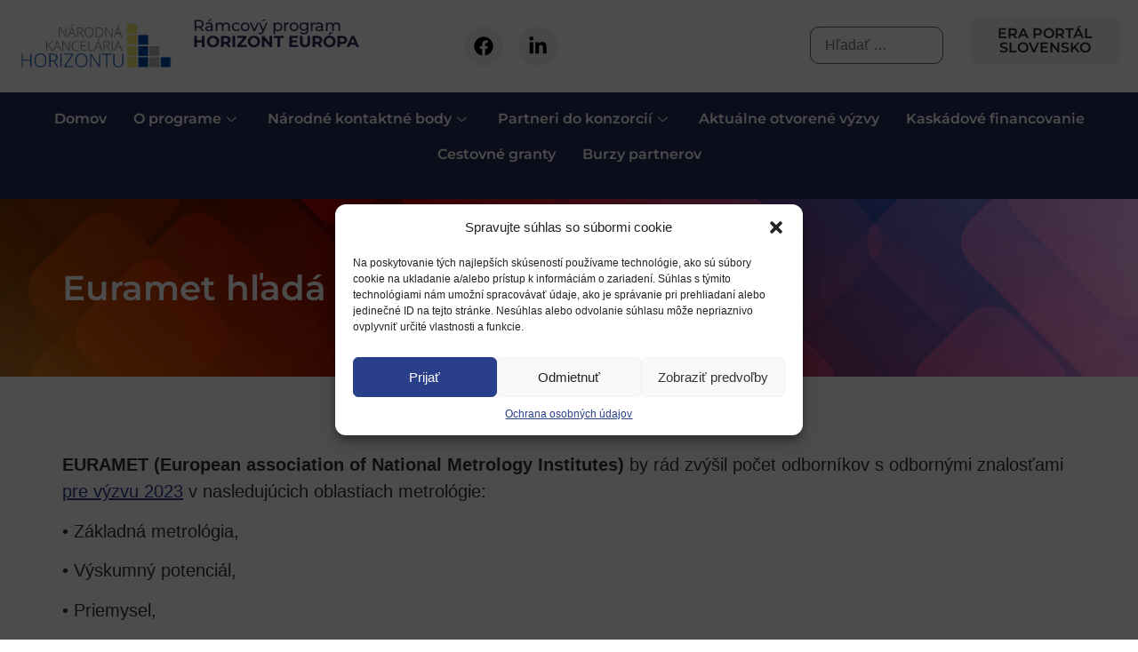

--- FILE ---
content_type: text/html; charset=UTF-8
request_url: https://eraportal.sk/horizont-europa/aktualita/euramet-hlada-hodnotitelov/
body_size: 20035
content:
    <!doctype html>
<html lang="sk-SK">
<head>
	<meta charset="UTF-8">
	<meta name="viewport" content="width=device-width, initial-scale=1">
	<link rel="profile" href="https://gmpg.org/xfn/11">
	<meta name='robots' content='index, follow, max-image-preview:large, max-snippet:-1, max-video-preview:-1' />
	<style>img:is([sizes="auto" i], [sizes^="auto," i]) { contain-intrinsic-size: 3000px 1500px }</style>
	
	<!-- This site is optimized with the Yoast SEO plugin v24.4 - https://yoast.com/wordpress/plugins/seo/ -->
	<title>Euramet hľadá hodnotiteľov - Horizont Európa</title>
	<link rel="canonical" href="https://eraportal.sk/horizont-europa/aktualita/euramet-hlada-hodnotitelov/" />
	<meta property="og:locale" content="sk_SK" />
	<meta property="og:type" content="article" />
	<meta property="og:title" content="Euramet hľadá hodnotiteľov - Horizont Európa" />
	<meta property="og:description" content="Podmienky pre hodnotiteľov a možná registrácia odborníkov - online" />
	<meta property="og:url" content="https://eraportal.sk/horizont-europa/aktualita/euramet-hlada-hodnotitelov/" />
	<meta property="og:site_name" content="Horizont Európa" />
	<meta property="article:modified_time" content="2024-02-10T15:13:45+00:00" />
	<meta name="twitter:card" content="summary_large_image" />
	<meta name="twitter:label1" content="Predpokladaný čas čítania" />
	<meta name="twitter:data1" content="1 minúta" />
	<script type="application/ld+json" class="yoast-schema-graph">{"@context":"https://schema.org","@graph":[{"@type":"WebPage","@id":"https://eraportal.sk/horizont-europa/aktualita/euramet-hlada-hodnotitelov/","url":"https://eraportal.sk/horizont-europa/aktualita/euramet-hlada-hodnotitelov/","name":"Euramet hľadá hodnotiteľov - Horizont Európa","isPartOf":{"@id":"https://eraportal.sk/horizont-europa/#website"},"datePublished":"2023-01-12T10:53:36+00:00","dateModified":"2024-02-10T15:13:45+00:00","breadcrumb":{"@id":"https://eraportal.sk/horizont-europa/aktualita/euramet-hlada-hodnotitelov/#breadcrumb"},"inLanguage":"sk-SK","potentialAction":[{"@type":"ReadAction","target":["https://eraportal.sk/horizont-europa/aktualita/euramet-hlada-hodnotitelov/"]}]},{"@type":"BreadcrumbList","@id":"https://eraportal.sk/horizont-europa/aktualita/euramet-hlada-hodnotitelov/#breadcrumb","itemListElement":[{"@type":"ListItem","position":1,"name":"Domovská stránka","item":"https://eraportal.sk/horizont-europa/"},{"@type":"ListItem","position":2,"name":"Aktuality","item":"https://eraportal.sk/horizont-europa/aktuality-archiv/"},{"@type":"ListItem","position":3,"name":"Euramet hľadá hodnotiteľov"}]},{"@type":"WebSite","@id":"https://eraportal.sk/horizont-europa/#website","url":"https://eraportal.sk/horizont-europa/","name":"Horizont Európa","description":"","publisher":{"@id":"https://eraportal.sk/horizont-europa/#organization"},"potentialAction":[{"@type":"SearchAction","target":{"@type":"EntryPoint","urlTemplate":"https://eraportal.sk/horizont-europa/?s={search_term_string}"},"query-input":{"@type":"PropertyValueSpecification","valueRequired":true,"valueName":"search_term_string"}}],"inLanguage":"sk-SK"},{"@type":"Organization","@id":"https://eraportal.sk/horizont-europa/#organization","name":"Horizont Európa","url":"https://eraportal.sk/horizont-europa/","logo":{"@type":"ImageObject","inLanguage":"sk-SK","@id":"https://eraportal.sk/horizont-europa/#/schema/logo/image/","url":"https://eraportal.sk/horizont-europa/wp-content/uploads/sites/4/2024/02/Favicon_HEU.png","contentUrl":"https://eraportal.sk/horizont-europa/wp-content/uploads/sites/4/2024/02/Favicon_HEU.png","width":512,"height":512,"caption":"Horizont Európa"},"image":{"@id":"https://eraportal.sk/horizont-europa/#/schema/logo/image/"}}]}</script>
	<!-- / Yoast SEO plugin. -->


<link rel='dns-prefetch' href='//cdn.jsdelivr.net' />
<link rel='dns-prefetch' href='//cdnjs.cloudflare.com' />
<link rel="alternate" type="application/rss+xml" title="RSS kanál: Horizont Európa &raquo;" href="https://eraportal.sk/horizont-europa/feed/" />
<link rel="alternate" type="application/rss+xml" title="RSS kanál komentárov webu Horizont Európa &raquo;" href="https://eraportal.sk/horizont-europa/comments/feed/" />
<script>
window._wpemojiSettings = {"baseUrl":"https:\/\/s.w.org\/images\/core\/emoji\/15.0.3\/72x72\/","ext":".png","svgUrl":"https:\/\/s.w.org\/images\/core\/emoji\/15.0.3\/svg\/","svgExt":".svg","source":{"concatemoji":"https:\/\/eraportal.sk\/horizont-europa\/wp-includes\/js\/wp-emoji-release.min.js?ver=d222039c06e4e624f83d994a520cce48"}};
/*! This file is auto-generated */
!function(i,n){var o,s,e;function c(e){try{var t={supportTests:e,timestamp:(new Date).valueOf()};sessionStorage.setItem(o,JSON.stringify(t))}catch(e){}}function p(e,t,n){e.clearRect(0,0,e.canvas.width,e.canvas.height),e.fillText(t,0,0);var t=new Uint32Array(e.getImageData(0,0,e.canvas.width,e.canvas.height).data),r=(e.clearRect(0,0,e.canvas.width,e.canvas.height),e.fillText(n,0,0),new Uint32Array(e.getImageData(0,0,e.canvas.width,e.canvas.height).data));return t.every(function(e,t){return e===r[t]})}function u(e,t,n){switch(t){case"flag":return n(e,"\ud83c\udff3\ufe0f\u200d\u26a7\ufe0f","\ud83c\udff3\ufe0f\u200b\u26a7\ufe0f")?!1:!n(e,"\ud83c\uddfa\ud83c\uddf3","\ud83c\uddfa\u200b\ud83c\uddf3")&&!n(e,"\ud83c\udff4\udb40\udc67\udb40\udc62\udb40\udc65\udb40\udc6e\udb40\udc67\udb40\udc7f","\ud83c\udff4\u200b\udb40\udc67\u200b\udb40\udc62\u200b\udb40\udc65\u200b\udb40\udc6e\u200b\udb40\udc67\u200b\udb40\udc7f");case"emoji":return!n(e,"\ud83d\udc26\u200d\u2b1b","\ud83d\udc26\u200b\u2b1b")}return!1}function f(e,t,n){var r="undefined"!=typeof WorkerGlobalScope&&self instanceof WorkerGlobalScope?new OffscreenCanvas(300,150):i.createElement("canvas"),a=r.getContext("2d",{willReadFrequently:!0}),o=(a.textBaseline="top",a.font="600 32px Arial",{});return e.forEach(function(e){o[e]=t(a,e,n)}),o}function t(e){var t=i.createElement("script");t.src=e,t.defer=!0,i.head.appendChild(t)}"undefined"!=typeof Promise&&(o="wpEmojiSettingsSupports",s=["flag","emoji"],n.supports={everything:!0,everythingExceptFlag:!0},e=new Promise(function(e){i.addEventListener("DOMContentLoaded",e,{once:!0})}),new Promise(function(t){var n=function(){try{var e=JSON.parse(sessionStorage.getItem(o));if("object"==typeof e&&"number"==typeof e.timestamp&&(new Date).valueOf()<e.timestamp+604800&&"object"==typeof e.supportTests)return e.supportTests}catch(e){}return null}();if(!n){if("undefined"!=typeof Worker&&"undefined"!=typeof OffscreenCanvas&&"undefined"!=typeof URL&&URL.createObjectURL&&"undefined"!=typeof Blob)try{var e="postMessage("+f.toString()+"("+[JSON.stringify(s),u.toString(),p.toString()].join(",")+"));",r=new Blob([e],{type:"text/javascript"}),a=new Worker(URL.createObjectURL(r),{name:"wpTestEmojiSupports"});return void(a.onmessage=function(e){c(n=e.data),a.terminate(),t(n)})}catch(e){}c(n=f(s,u,p))}t(n)}).then(function(e){for(var t in e)n.supports[t]=e[t],n.supports.everything=n.supports.everything&&n.supports[t],"flag"!==t&&(n.supports.everythingExceptFlag=n.supports.everythingExceptFlag&&n.supports[t]);n.supports.everythingExceptFlag=n.supports.everythingExceptFlag&&!n.supports.flag,n.DOMReady=!1,n.readyCallback=function(){n.DOMReady=!0}}).then(function(){return e}).then(function(){var e;n.supports.everything||(n.readyCallback(),(e=n.source||{}).concatemoji?t(e.concatemoji):e.wpemoji&&e.twemoji&&(t(e.twemoji),t(e.wpemoji)))}))}((window,document),window._wpemojiSettings);
</script>
<style id='wp-emoji-styles-inline-css'>

	img.wp-smiley, img.emoji {
		display: inline !important;
		border: none !important;
		box-shadow: none !important;
		height: 1em !important;
		width: 1em !important;
		margin: 0 0.07em !important;
		vertical-align: -0.1em !important;
		background: none !important;
		padding: 0 !important;
	}
</style>
<link rel='stylesheet' id='wp-block-library-css' href='https://eraportal.sk/horizont-europa/wp-includes/css/dist/block-library/style.min.css?ver=d222039c06e4e624f83d994a520cce48' media='all' />
<style id='filebird-block-filebird-gallery-style-inline-css'>
ul.filebird-block-filebird-gallery{margin:auto!important;padding:0!important;width:100%}ul.filebird-block-filebird-gallery.layout-grid{display:grid;grid-gap:20px;align-items:stretch;grid-template-columns:repeat(var(--columns),1fr);justify-items:stretch}ul.filebird-block-filebird-gallery.layout-grid li img{border:1px solid #ccc;box-shadow:2px 2px 6px 0 rgba(0,0,0,.3);height:100%;max-width:100%;-o-object-fit:cover;object-fit:cover;width:100%}ul.filebird-block-filebird-gallery.layout-masonry{-moz-column-count:var(--columns);-moz-column-gap:var(--space);column-gap:var(--space);-moz-column-width:var(--min-width);columns:var(--min-width) var(--columns);display:block;overflow:auto}ul.filebird-block-filebird-gallery.layout-masonry li{margin-bottom:var(--space)}ul.filebird-block-filebird-gallery li{list-style:none}ul.filebird-block-filebird-gallery li figure{height:100%;margin:0;padding:0;position:relative;width:100%}ul.filebird-block-filebird-gallery li figure figcaption{background:linear-gradient(0deg,rgba(0,0,0,.7),rgba(0,0,0,.3) 70%,transparent);bottom:0;box-sizing:border-box;color:#fff;font-size:.8em;margin:0;max-height:100%;overflow:auto;padding:3em .77em .7em;position:absolute;text-align:center;width:100%;z-index:2}ul.filebird-block-filebird-gallery li figure figcaption a{color:inherit}

</style>
<style id='global-styles-inline-css'>
:root{--wp--preset--aspect-ratio--square: 1;--wp--preset--aspect-ratio--4-3: 4/3;--wp--preset--aspect-ratio--3-4: 3/4;--wp--preset--aspect-ratio--3-2: 3/2;--wp--preset--aspect-ratio--2-3: 2/3;--wp--preset--aspect-ratio--16-9: 16/9;--wp--preset--aspect-ratio--9-16: 9/16;--wp--preset--color--black: #000000;--wp--preset--color--cyan-bluish-gray: #abb8c3;--wp--preset--color--white: #ffffff;--wp--preset--color--pale-pink: #f78da7;--wp--preset--color--vivid-red: #cf2e2e;--wp--preset--color--luminous-vivid-orange: #ff6900;--wp--preset--color--luminous-vivid-amber: #fcb900;--wp--preset--color--light-green-cyan: #7bdcb5;--wp--preset--color--vivid-green-cyan: #00d084;--wp--preset--color--pale-cyan-blue: #8ed1fc;--wp--preset--color--vivid-cyan-blue: #0693e3;--wp--preset--color--vivid-purple: #9b51e0;--wp--preset--gradient--vivid-cyan-blue-to-vivid-purple: linear-gradient(135deg,rgba(6,147,227,1) 0%,rgb(155,81,224) 100%);--wp--preset--gradient--light-green-cyan-to-vivid-green-cyan: linear-gradient(135deg,rgb(122,220,180) 0%,rgb(0,208,130) 100%);--wp--preset--gradient--luminous-vivid-amber-to-luminous-vivid-orange: linear-gradient(135deg,rgba(252,185,0,1) 0%,rgba(255,105,0,1) 100%);--wp--preset--gradient--luminous-vivid-orange-to-vivid-red: linear-gradient(135deg,rgba(255,105,0,1) 0%,rgb(207,46,46) 100%);--wp--preset--gradient--very-light-gray-to-cyan-bluish-gray: linear-gradient(135deg,rgb(238,238,238) 0%,rgb(169,184,195) 100%);--wp--preset--gradient--cool-to-warm-spectrum: linear-gradient(135deg,rgb(74,234,220) 0%,rgb(151,120,209) 20%,rgb(207,42,186) 40%,rgb(238,44,130) 60%,rgb(251,105,98) 80%,rgb(254,248,76) 100%);--wp--preset--gradient--blush-light-purple: linear-gradient(135deg,rgb(255,206,236) 0%,rgb(152,150,240) 100%);--wp--preset--gradient--blush-bordeaux: linear-gradient(135deg,rgb(254,205,165) 0%,rgb(254,45,45) 50%,rgb(107,0,62) 100%);--wp--preset--gradient--luminous-dusk: linear-gradient(135deg,rgb(255,203,112) 0%,rgb(199,81,192) 50%,rgb(65,88,208) 100%);--wp--preset--gradient--pale-ocean: linear-gradient(135deg,rgb(255,245,203) 0%,rgb(182,227,212) 50%,rgb(51,167,181) 100%);--wp--preset--gradient--electric-grass: linear-gradient(135deg,rgb(202,248,128) 0%,rgb(113,206,126) 100%);--wp--preset--gradient--midnight: linear-gradient(135deg,rgb(2,3,129) 0%,rgb(40,116,252) 100%);--wp--preset--font-size--small: 13px;--wp--preset--font-size--medium: 20px;--wp--preset--font-size--large: 36px;--wp--preset--font-size--x-large: 42px;--wp--preset--spacing--20: 0.44rem;--wp--preset--spacing--30: 0.67rem;--wp--preset--spacing--40: 1rem;--wp--preset--spacing--50: 1.5rem;--wp--preset--spacing--60: 2.25rem;--wp--preset--spacing--70: 3.38rem;--wp--preset--spacing--80: 5.06rem;--wp--preset--shadow--natural: 6px 6px 9px rgba(0, 0, 0, 0.2);--wp--preset--shadow--deep: 12px 12px 50px rgba(0, 0, 0, 0.4);--wp--preset--shadow--sharp: 6px 6px 0px rgba(0, 0, 0, 0.2);--wp--preset--shadow--outlined: 6px 6px 0px -3px rgba(255, 255, 255, 1), 6px 6px rgba(0, 0, 0, 1);--wp--preset--shadow--crisp: 6px 6px 0px rgba(0, 0, 0, 1);}:root { --wp--style--global--content-size: 800px;--wp--style--global--wide-size: 1200px; }:where(body) { margin: 0; }.wp-site-blocks > .alignleft { float: left; margin-right: 2em; }.wp-site-blocks > .alignright { float: right; margin-left: 2em; }.wp-site-blocks > .aligncenter { justify-content: center; margin-left: auto; margin-right: auto; }:where(.wp-site-blocks) > * { margin-block-start: 24px; margin-block-end: 0; }:where(.wp-site-blocks) > :first-child { margin-block-start: 0; }:where(.wp-site-blocks) > :last-child { margin-block-end: 0; }:root { --wp--style--block-gap: 24px; }:root :where(.is-layout-flow) > :first-child{margin-block-start: 0;}:root :where(.is-layout-flow) > :last-child{margin-block-end: 0;}:root :where(.is-layout-flow) > *{margin-block-start: 24px;margin-block-end: 0;}:root :where(.is-layout-constrained) > :first-child{margin-block-start: 0;}:root :where(.is-layout-constrained) > :last-child{margin-block-end: 0;}:root :where(.is-layout-constrained) > *{margin-block-start: 24px;margin-block-end: 0;}:root :where(.is-layout-flex){gap: 24px;}:root :where(.is-layout-grid){gap: 24px;}.is-layout-flow > .alignleft{float: left;margin-inline-start: 0;margin-inline-end: 2em;}.is-layout-flow > .alignright{float: right;margin-inline-start: 2em;margin-inline-end: 0;}.is-layout-flow > .aligncenter{margin-left: auto !important;margin-right: auto !important;}.is-layout-constrained > .alignleft{float: left;margin-inline-start: 0;margin-inline-end: 2em;}.is-layout-constrained > .alignright{float: right;margin-inline-start: 2em;margin-inline-end: 0;}.is-layout-constrained > .aligncenter{margin-left: auto !important;margin-right: auto !important;}.is-layout-constrained > :where(:not(.alignleft):not(.alignright):not(.alignfull)){max-width: var(--wp--style--global--content-size);margin-left: auto !important;margin-right: auto !important;}.is-layout-constrained > .alignwide{max-width: var(--wp--style--global--wide-size);}body .is-layout-flex{display: flex;}.is-layout-flex{flex-wrap: wrap;align-items: center;}.is-layout-flex > :is(*, div){margin: 0;}body .is-layout-grid{display: grid;}.is-layout-grid > :is(*, div){margin: 0;}body{padding-top: 0px;padding-right: 0px;padding-bottom: 0px;padding-left: 0px;}a:where(:not(.wp-element-button)){text-decoration: underline;}:root :where(.wp-element-button, .wp-block-button__link){background-color: #32373c;border-width: 0;color: #fff;font-family: inherit;font-size: inherit;line-height: inherit;padding: calc(0.667em + 2px) calc(1.333em + 2px);text-decoration: none;}.has-black-color{color: var(--wp--preset--color--black) !important;}.has-cyan-bluish-gray-color{color: var(--wp--preset--color--cyan-bluish-gray) !important;}.has-white-color{color: var(--wp--preset--color--white) !important;}.has-pale-pink-color{color: var(--wp--preset--color--pale-pink) !important;}.has-vivid-red-color{color: var(--wp--preset--color--vivid-red) !important;}.has-luminous-vivid-orange-color{color: var(--wp--preset--color--luminous-vivid-orange) !important;}.has-luminous-vivid-amber-color{color: var(--wp--preset--color--luminous-vivid-amber) !important;}.has-light-green-cyan-color{color: var(--wp--preset--color--light-green-cyan) !important;}.has-vivid-green-cyan-color{color: var(--wp--preset--color--vivid-green-cyan) !important;}.has-pale-cyan-blue-color{color: var(--wp--preset--color--pale-cyan-blue) !important;}.has-vivid-cyan-blue-color{color: var(--wp--preset--color--vivid-cyan-blue) !important;}.has-vivid-purple-color{color: var(--wp--preset--color--vivid-purple) !important;}.has-black-background-color{background-color: var(--wp--preset--color--black) !important;}.has-cyan-bluish-gray-background-color{background-color: var(--wp--preset--color--cyan-bluish-gray) !important;}.has-white-background-color{background-color: var(--wp--preset--color--white) !important;}.has-pale-pink-background-color{background-color: var(--wp--preset--color--pale-pink) !important;}.has-vivid-red-background-color{background-color: var(--wp--preset--color--vivid-red) !important;}.has-luminous-vivid-orange-background-color{background-color: var(--wp--preset--color--luminous-vivid-orange) !important;}.has-luminous-vivid-amber-background-color{background-color: var(--wp--preset--color--luminous-vivid-amber) !important;}.has-light-green-cyan-background-color{background-color: var(--wp--preset--color--light-green-cyan) !important;}.has-vivid-green-cyan-background-color{background-color: var(--wp--preset--color--vivid-green-cyan) !important;}.has-pale-cyan-blue-background-color{background-color: var(--wp--preset--color--pale-cyan-blue) !important;}.has-vivid-cyan-blue-background-color{background-color: var(--wp--preset--color--vivid-cyan-blue) !important;}.has-vivid-purple-background-color{background-color: var(--wp--preset--color--vivid-purple) !important;}.has-black-border-color{border-color: var(--wp--preset--color--black) !important;}.has-cyan-bluish-gray-border-color{border-color: var(--wp--preset--color--cyan-bluish-gray) !important;}.has-white-border-color{border-color: var(--wp--preset--color--white) !important;}.has-pale-pink-border-color{border-color: var(--wp--preset--color--pale-pink) !important;}.has-vivid-red-border-color{border-color: var(--wp--preset--color--vivid-red) !important;}.has-luminous-vivid-orange-border-color{border-color: var(--wp--preset--color--luminous-vivid-orange) !important;}.has-luminous-vivid-amber-border-color{border-color: var(--wp--preset--color--luminous-vivid-amber) !important;}.has-light-green-cyan-border-color{border-color: var(--wp--preset--color--light-green-cyan) !important;}.has-vivid-green-cyan-border-color{border-color: var(--wp--preset--color--vivid-green-cyan) !important;}.has-pale-cyan-blue-border-color{border-color: var(--wp--preset--color--pale-cyan-blue) !important;}.has-vivid-cyan-blue-border-color{border-color: var(--wp--preset--color--vivid-cyan-blue) !important;}.has-vivid-purple-border-color{border-color: var(--wp--preset--color--vivid-purple) !important;}.has-vivid-cyan-blue-to-vivid-purple-gradient-background{background: var(--wp--preset--gradient--vivid-cyan-blue-to-vivid-purple) !important;}.has-light-green-cyan-to-vivid-green-cyan-gradient-background{background: var(--wp--preset--gradient--light-green-cyan-to-vivid-green-cyan) !important;}.has-luminous-vivid-amber-to-luminous-vivid-orange-gradient-background{background: var(--wp--preset--gradient--luminous-vivid-amber-to-luminous-vivid-orange) !important;}.has-luminous-vivid-orange-to-vivid-red-gradient-background{background: var(--wp--preset--gradient--luminous-vivid-orange-to-vivid-red) !important;}.has-very-light-gray-to-cyan-bluish-gray-gradient-background{background: var(--wp--preset--gradient--very-light-gray-to-cyan-bluish-gray) !important;}.has-cool-to-warm-spectrum-gradient-background{background: var(--wp--preset--gradient--cool-to-warm-spectrum) !important;}.has-blush-light-purple-gradient-background{background: var(--wp--preset--gradient--blush-light-purple) !important;}.has-blush-bordeaux-gradient-background{background: var(--wp--preset--gradient--blush-bordeaux) !important;}.has-luminous-dusk-gradient-background{background: var(--wp--preset--gradient--luminous-dusk) !important;}.has-pale-ocean-gradient-background{background: var(--wp--preset--gradient--pale-ocean) !important;}.has-electric-grass-gradient-background{background: var(--wp--preset--gradient--electric-grass) !important;}.has-midnight-gradient-background{background: var(--wp--preset--gradient--midnight) !important;}.has-small-font-size{font-size: var(--wp--preset--font-size--small) !important;}.has-medium-font-size{font-size: var(--wp--preset--font-size--medium) !important;}.has-large-font-size{font-size: var(--wp--preset--font-size--large) !important;}.has-x-large-font-size{font-size: var(--wp--preset--font-size--x-large) !important;}
:root :where(.wp-block-pullquote){font-size: 1.5em;line-height: 1.6;}
</style>
<link rel='stylesheet' id='fullcalendar-css-css' href='https://cdnjs.cloudflare.com/ajax/libs/fullcalendar/5.x/main.min.css?ver=d222039c06e4e624f83d994a520cce48' media='all' />
<link rel='stylesheet' id='event-style-css' href='https://eraportal.sk/horizont-europa/wp-content/plugins/date-filters-horizont/./event-style.css?ver=d222039c06e4e624f83d994a520cce48' media='all' />
<link rel='stylesheet' id='hn-form-css' href='https://eraportal.sk/horizont-europa/wp-content/plugins/horizont-newsletter/assets/css/form.css?ver=1.0' media='all' />
<link rel='stylesheet' id='cmplz-general-css' href='https://eraportal.sk/horizont-europa/wp-content/plugins/complianz-gdpr/assets/css/cookieblocker.min.css?ver=1738933449' media='all' />
<link rel='stylesheet' id='hello-elementor-css' href='https://eraportal.sk/horizont-europa/wp-content/themes/hello-elementor/style.min.css?ver=3.3.0' media='all' />
<link rel='stylesheet' id='hello-elementor-theme-style-css' href='https://eraportal.sk/horizont-europa/wp-content/themes/hello-elementor/theme.min.css?ver=3.3.0' media='all' />
<link rel='stylesheet' id='hello-elementor-header-footer-css' href='https://eraportal.sk/horizont-europa/wp-content/themes/hello-elementor/header-footer.min.css?ver=3.3.0' media='all' />
<link rel='stylesheet' id='elementor-frontend-css' href='https://eraportal.sk/horizont-europa/wp-content/plugins/elementor/assets/css/frontend.min.css?ver=3.28.2' media='all' />
<link rel='stylesheet' id='elementor-post-1459-css' href='https://eraportal.sk/horizont-europa/wp-content/uploads/sites/4/elementor/css/post-1459.css?ver=1743361770' media='all' />
<link rel='stylesheet' id='taxopress-frontend-css-css' href='https://eraportal.sk/horizont-europa/wp-content/plugins/simple-tags/assets/frontend/css/frontend.css?ver=3.30.0' media='all' />
<link rel='stylesheet' id='widget-image-css' href='https://eraportal.sk/horizont-europa/wp-content/plugins/elementor/assets/css/widget-image.min.css?ver=3.28.2' media='all' />
<link rel='stylesheet' id='widget-heading-css' href='https://eraportal.sk/horizont-europa/wp-content/plugins/elementor/assets/css/widget-heading.min.css?ver=3.28.2' media='all' />
<link rel='stylesheet' id='widget-social-icons-css' href='https://eraportal.sk/horizont-europa/wp-content/plugins/elementor/assets/css/widget-social-icons.min.css?ver=3.28.2' media='all' />
<link rel='stylesheet' id='e-apple-webkit-css' href='https://eraportal.sk/horizont-europa/wp-content/plugins/elementor/assets/css/conditionals/apple-webkit.min.css?ver=3.28.2' media='all' />
<link rel='stylesheet' id='swiper-css' href='https://eraportal.sk/horizont-europa/wp-content/plugins/elementor/assets/lib/swiper/v8/css/swiper.min.css?ver=8.4.5' media='all' />
<link rel='stylesheet' id='e-swiper-css' href='https://eraportal.sk/horizont-europa/wp-content/plugins/elementor/assets/css/conditionals/e-swiper.min.css?ver=3.28.2' media='all' />
<link rel='stylesheet' id='widget-breadcrumbs-css' href='https://eraportal.sk/horizont-europa/wp-content/plugins/elementor-pro/assets/css/widget-breadcrumbs.min.css?ver=3.28.2' media='all' />
<link rel='stylesheet' id='widget-spacer-css' href='https://eraportal.sk/horizont-europa/wp-content/plugins/elementor/assets/css/widget-spacer.min.css?ver=3.28.2' media='all' />
<link rel='stylesheet' id='elementor-post-2105-css' href='https://eraportal.sk/horizont-europa/wp-content/uploads/sites/4/elementor/css/post-2105.css?ver=1767598801' media='all' />
<link rel='stylesheet' id='elementor-post-2109-css' href='https://eraportal.sk/horizont-europa/wp-content/uploads/sites/4/elementor/css/post-2109.css?ver=1756810606' media='all' />
<link rel='stylesheet' id='newsletter-css' href='https://eraportal.sk/horizont-europa/wp-content/plugins/newsletter/style.css?ver=8.7.0' media='all' />
<link rel='stylesheet' id='hello-elementor-child-style-css' href='https://eraportal.sk/horizont-europa/wp-content/themes/hello-theme-child-era/hello-theme-child/style.css?ver=2.0.0' media='all' />
<link rel='stylesheet' id='ekit-widget-styles-css' href='https://eraportal.sk/horizont-europa/wp-content/plugins/elementskit-lite/widgets/init/assets/css/widget-styles.css?ver=3.4.0' media='all' />
<link rel='stylesheet' id='ekit-responsive-css' href='https://eraportal.sk/horizont-europa/wp-content/plugins/elementskit-lite/widgets/init/assets/css/responsive.css?ver=3.4.0' media='all' />
<link rel='stylesheet' id='eael-general-css' href='https://eraportal.sk/horizont-europa/wp-content/plugins/essential-addons-for-elementor-lite/assets/front-end/css/view/general.min.css?ver=6.1.1' media='all' />
<link rel='stylesheet' id='elementor-gf-local-montserrat-css' href='https://eraportal.sk/horizont-europa/wp-content/uploads/sites/4/elementor/google-fonts/css/montserrat.css?ver=1743361748' media='all' />
<!--n2css--><!--n2js--><script src="https://eraportal.sk/horizont-europa/wp-includes/js/jquery/jquery.min.js?ver=3.7.1" id="jquery-core-js"></script>
<script src="https://eraportal.sk/horizont-europa/wp-includes/js/jquery/jquery-migrate.min.js?ver=3.4.1" id="jquery-migrate-js"></script>
<script src="https://eraportal.sk/horizont-europa/wp-content/plugins/simple-tags/assets/frontend/js/frontend.js?ver=3.30.0" id="taxopress-frontend-js-js"></script>
<link rel="https://api.w.org/" href="https://eraportal.sk/horizont-europa/wp-json/" /><link rel="alternate" title="JSON" type="application/json" href="https://eraportal.sk/horizont-europa/wp-json/wp/v2/aktuality/19199" /><link rel="EditURI" type="application/rsd+xml" title="RSD" href="https://eraportal.sk/horizont-europa/xmlrpc.php?rsd" />

<link rel='shortlink' href='https://eraportal.sk/horizont-europa/?p=19199' />
<link rel="alternate" title="oEmbed (JSON)" type="application/json+oembed" href="https://eraportal.sk/horizont-europa/wp-json/oembed/1.0/embed?url=https%3A%2F%2Feraportal.sk%2Fhorizont-europa%2Faktualita%2Feuramet-hlada-hodnotitelov%2F" />
<link rel="alternate" title="oEmbed (XML)" type="text/xml+oembed" href="https://eraportal.sk/horizont-europa/wp-json/oembed/1.0/embed?url=https%3A%2F%2Feraportal.sk%2Fhorizont-europa%2Faktualita%2Feuramet-hlada-hodnotitelov%2F&#038;format=xml" />
			<style>.cmplz-hidden {
					display: none !important;
				}</style>	<!-- Matomo -->
	<script>
  var _paq = window._paq = window._paq || [];
  /* tracker methods like "setCustomDimension" should be called before "trackPageView" */
  _paq.push(["setDoNotTrack", true]);
  _paq.push(["disableCookies"]);
  _paq.push(['trackPageView']);
  _paq.push(['enableLinkTracking']);
  (function() {
    var u="//analytics.cvtisr.sk/";
    _paq.push(['setTrackerUrl', u+'matomo.php']);
    _paq.push(['setSiteId', '7']);
    var d=document, g=d.createElement('script'), s=d.getElementsByTagName('script')[0];
    g.async=true; g.src=u+'matomo.js'; s.parentNode.insertBefore(g,s);
  })();
</script>
	<!-- End Matomo Code -->
    <meta name="description" content="Podmienky pre hodnotiteľov a možná registrácia odborníkov - online">
<meta name="generator" content="Elementor 3.28.2; features: e_font_icon_svg, additional_custom_breakpoints, e_local_google_fonts; settings: css_print_method-external, google_font-enabled, font_display-auto">
			<style>
				.e-con.e-parent:nth-of-type(n+4):not(.e-lazyloaded):not(.e-no-lazyload),
				.e-con.e-parent:nth-of-type(n+4):not(.e-lazyloaded):not(.e-no-lazyload) * {
					background-image: none !important;
				}
				@media screen and (max-height: 1024px) {
					.e-con.e-parent:nth-of-type(n+3):not(.e-lazyloaded):not(.e-no-lazyload),
					.e-con.e-parent:nth-of-type(n+3):not(.e-lazyloaded):not(.e-no-lazyload) * {
						background-image: none !important;
					}
				}
				@media screen and (max-height: 640px) {
					.e-con.e-parent:nth-of-type(n+2):not(.e-lazyloaded):not(.e-no-lazyload),
					.e-con.e-parent:nth-of-type(n+2):not(.e-lazyloaded):not(.e-no-lazyload) * {
						background-image: none !important;
					}
				}
			</style>
			<link rel="icon" href="https://eraportal.sk/horizont-europa/wp-content/uploads/sites/4/2024/02/cropped-heu_logo-32x32.png" sizes="32x32" />
<link rel="icon" href="https://eraportal.sk/horizont-europa/wp-content/uploads/sites/4/2024/02/cropped-heu_logo-192x192.png" sizes="192x192" />
<link rel="apple-touch-icon" href="https://eraportal.sk/horizont-europa/wp-content/uploads/sites/4/2024/02/cropped-heu_logo-180x180.png" />
<meta name="msapplication-TileImage" content="https://eraportal.sk/horizont-europa/wp-content/uploads/sites/4/2024/02/cropped-heu_logo-270x270.png" />
		<style id="wp-custom-css">
			input[type=search]{
	width: 150px;
	border-radius: 10px;
}

[type=button]:not(:disabled), [type=submit]:not(:disabled), button:not(:disabled){
	width: 70px;
	border-color: white;
	border-radius: 10px;
	color: white;
	background-color: #282D58;
}

.prihlasit{
	width: 200px !important;
}


[type=button]:focus, [type=submit]:focus, button:focus{
	outline: none !important;
}

.search-submit{
	display: none;
}

.home_posts_list{
	margin-bottom: 20px; 
            padding: 10px; 
            border-bottom: 1px solid #ddd; 
	list-style-type: none;
	list-style: none;
}


.elementor-7 .elementor-element.elementor-element-a66cfb4:not(.elementor-motion-effects-element-type-background), .elementor-7 .elementor-element.elementor-element-a66cfb4 > .elementor-motion-effects-container > .elementor-motion-effects-layer{
	background-color: transparent !important;
}

        .fc-event-time,
        .fc-event-title,
        .fc .fc-button-primary:disabled {
            display: none;
        }

.swal2-confirm{
	width: auto !important;
	border: none !important;
}


.fc-daygrid-event-dot{
    margin: 0 auto !important;
    width: 20px;
    height: 20px;
    background-color:#3788D8;
    border-radius: 50%;
}


.fc .fc-daygrid-day{
    border-radius: 0px;
    background-color: #ffffff;
    box-shadow: 0 4px 8px rgba(0, 0, 0, 0.05);
    /* padding: 5px; */
    font-weight: bold;
    color: #2c3e50;
    text-align: center;
}

.fc .fc-daygrid-day-number{  
  padding: 4px;
    position: relative;
    z-index: 4;
    font-size: 30px;}


@media only screen and (max-width: 768px) {
	.fc-daygrid-event-dot{
    margin: 0 auto !important;
    width: 10px;
    height: 10px;
    background-color: black;
    border-radius: 50%;
	background-color: #3788D8;
}

.fc .fc-daygrid-day{
    border-radius: 0px;
    background-color: #ffffff;
    box-shadow: 0 4px 8px rgba(0, 0, 0, 0.05);
    /* padding: 5px; */
    font-weight: bold;
    color: #2c3e50;
    text-align: center;
}

.fc .fc-daygrid-day-number{  
  padding: 4px;
    position: relative;
    z-index: 4;
    font-size: 15px;}
}

.fc .fc-toolbar-title{
	    text-transform: capitalize;
}

.page-content p{
	font-size: 20px;
}

.event-title{
	 font-family: 'Montserrat' !important;
}


.event-excerpt{
	 font-family: 'Montserrat' !important;
}

.event-item h2 a{
    background-color: #fff;
    border-radius: 10px;
    margin-bottom: 10px;
    font-family: 'Montserrat' !important;
	font-weight: 600;
}

.oblasti_section{
	margin-left: 25px;
}

.oblasti_section svg{
	margin-right: 10px;
}


    .user-container {
        display: flex;
        flex-direction: column;
        background: #fff;
        border-radius: 10px;
        box-shadow: 0 2px 5px rgba(0,0,0,0.1);
        padding: 20px;
        margin-bottom: 20px;
    }
    
    .user-image {
        width: 100%;
        height: auto;
        overflow: hidden;
        margin-bottom: 20px;
    }
    
    .user-image img {
        width: 100%;
        height: auto;
        border-radius: 50%;
    }

    .user-info{
        border-left: 0;
    }
    
    .user-info h3,
    .user-info h6,
    .user-info p {
        margin-left: 0;
    }
    
    .user-info h3 {
        font-size: 1.2em;
        line-height: 150%;
    }

    .user-info h6 {
        font-size: 100%;
    }
    
    .user-info p {
        font-size: 16px;
    }
    
    .user-info a {
        color: #000;
        text-decoration: none;
    }
    
    .user-info a:hover {
        text-decoration: underline;
    }
    
       @media only screen and (min-width: 768px) {
        .user-container {
            flex-direction: row;
            align-items: center;
            padding: 40px;
        }
        
        .user-image {
            width: 180px;
            height: 180px;
            margin-right: 30px;
            text-align: left; /* Reset text alignment */
        }
        
        .user-info {
            border-left: 1px solid #000;
        }
    }

    /* Hide border on phone view */
    @media only screen and (max-width: 767px) {
        .user-info {
            border-left: none !important;
        }
			
			  .user-info h3{
            margin-left: 0px !important;
													text-align: center;

        }
			
						  .user-info h6{
            margin-left: 0px !important;
								text-align: center;
        }
			
						  .user-info p{
            margin-left: 0px !important;
								text-align: center;
								margin-bottom: 5px;
        }
			
			.user-info p{
           
        }
			
			.oblasti_section{
            margin-left: 0px !important;
							text-align: center;
        }
    }

.event-details a{
  color: black;
}

.swal2-confirm {
  width: 100px !important;
}

a{
  color: #2c3c8c;
}

.tag-projekt {
	background: orange;
}		</style>
		</head>
<body data-cmplz=1 class="aktualita-template-default single single-aktualita postid-19199 wp-custom-logo wp-embed-responsive theme-default elementor-default elementor-kit-1459">


<a class="skip-link screen-reader-text" href="#content">Preskočiť na obsah</a>

		<div data-elementor-type="header" data-elementor-id="2105" class="elementor elementor-2105 elementor-location-header" data-elementor-post-type="elementor_library">
			<div class="elementor-element elementor-element-c47cbec e-flex e-con-boxed e-con e-parent" data-id="c47cbec" data-element_type="container">
					<div class="e-con-inner">
		<div class="elementor-element elementor-element-6fdac0d e-con-full e-flex e-con e-child" data-id="6fdac0d" data-element_type="container">
				<div class="elementor-element elementor-element-cf4704c elementor-widget elementor-widget-image" data-id="cf4704c" data-element_type="widget" data-widget_type="image.default">
				<div class="elementor-widget-container">
																<a href="https://eraportal.sk/horizont-europa/">
							<img fetchpriority="high" width="800" height="287" src="https://eraportal.sk/horizont-europa/wp-content/uploads/sites/4/2023/11/logo-h2020-biele.png" class="attachment-large size-large wp-image-102" alt="" srcset="https://eraportal.sk/horizont-europa/wp-content/uploads/sites/4/2023/11/logo-h2020-biele.png 901w, https://eraportal.sk/horizont-europa/wp-content/uploads/sites/4/2023/11/logo-h2020-biele-300x108.png 300w, https://eraportal.sk/horizont-europa/wp-content/uploads/sites/4/2023/11/logo-h2020-biele-768x275.png 768w" sizes="(max-width: 800px) 100vw, 800px" />								</a>
															</div>
				</div>
				</div>
		<div class="elementor-element elementor-element-8b2b465 e-con-full e-flex e-con e-child" data-id="8b2b465" data-element_type="container">
				<div class="elementor-element elementor-element-bb1017f elementor-widget elementor-widget-heading" data-id="bb1017f" data-element_type="widget" data-widget_type="heading.default">
				<div class="elementor-widget-container">
					<h2 class="elementor-heading-title elementor-size-default"><a href="https://eraportal.sk/horizont-europa/">Rámcový program <br> <strong>HORIZONT EURÓPA </strong></a></h2>				</div>
				</div>
				</div>
		<div class="elementor-element elementor-element-7e2d089 e-con-full elementor-hidden-mobile e-flex e-con e-child" data-id="7e2d089" data-element_type="container">
		<div class="elementor-element elementor-element-f80ed27 e-con-full e-flex e-con e-child" data-id="f80ed27" data-element_type="container">
				<div class="elementor-element elementor-element-3a79df7 elementor-shape-circle elementor-grid-0 e-grid-align-center elementor-widget elementor-widget-social-icons" data-id="3a79df7" data-element_type="widget" data-widget_type="social-icons.default">
				<div class="elementor-widget-container">
							<div class="elementor-social-icons-wrapper elementor-grid">
							<span class="elementor-grid-item">
					<a class="elementor-icon elementor-social-icon elementor-social-icon-facebook elementor-repeater-item-451a0e1" href="https://www.facebook.com/HORIZONTEUROPASK" target="_blank">
						<span class="elementor-screen-only">Facebook</span>
						<svg class="e-font-icon-svg e-fab-facebook" viewBox="0 0 512 512" xmlns="http://www.w3.org/2000/svg"><path d="M504 256C504 119 393 8 256 8S8 119 8 256c0 123.78 90.69 226.38 209.25 245V327.69h-63V256h63v-54.64c0-62.15 37-96.48 93.67-96.48 27.14 0 55.52 4.84 55.52 4.84v61h-31.28c-30.8 0-40.41 19.12-40.41 38.73V256h68.78l-11 71.69h-57.78V501C413.31 482.38 504 379.78 504 256z"></path></svg>					</a>
				</span>
							<span class="elementor-grid-item">
					<a class="elementor-icon elementor-social-icon elementor-social-icon-linkedin-in elementor-repeater-item-953db5d" href="https://www.linkedin.com/showcase/horizon-europe-slovakia/" target="_blank">
						<span class="elementor-screen-only">Linkedin-in</span>
						<svg class="e-font-icon-svg e-fab-linkedin-in" viewBox="0 0 448 512" xmlns="http://www.w3.org/2000/svg"><path d="M100.28 448H7.4V148.9h92.88zM53.79 108.1C24.09 108.1 0 83.5 0 53.8a53.79 53.79 0 0 1 107.58 0c0 29.7-24.1 54.3-53.79 54.3zM447.9 448h-92.68V302.4c0-34.7-.7-79.2-48.29-79.2-48.29 0-55.69 37.7-55.69 76.7V448h-92.78V148.9h89.08v40.8h1.3c12.4-23.5 42.69-48.3 87.88-48.3 94 0 111.28 61.9 111.28 142.3V448z"></path></svg>					</a>
				</span>
					</div>
						</div>
				</div>
				</div>
		<div class="elementor-element elementor-element-452d730 e-con-full e-flex e-con e-child" data-id="452d730" data-element_type="container">
				<div class="elementor-element elementor-element-cd40176 elementor-widget elementor-widget-wp-widget-search" data-id="cd40176" data-element_type="widget" data-widget_type="wp-widget-search.default">
				<div class="elementor-widget-container">
					<form role="search" method="get" class="search-form" action="https://eraportal.sk/horizont-europa/">
				<label>
					<span class="screen-reader-text">Hľadať:</span>
					<input type="search" class="search-field" placeholder="Hľadať &hellip;" value="" name="s" />
				</label>
				<input type="submit" class="search-submit" value="Nájdi" />
			</form>				</div>
				</div>
				</div>
				</div>
		<div class="elementor-element elementor-element-ea13e2c e-con-full e-flex e-con e-child" data-id="ea13e2c" data-element_type="container">
		<a class="elementor-element elementor-element-67e5d08 e-flex e-con-boxed e-con e-child" data-id="67e5d08" data-element_type="container" data-settings="{&quot;background_background&quot;:&quot;classic&quot;}" href="https://eraportal.sk/">
					<div class="e-con-inner">
				<div class="elementor-element elementor-element-30a7d37 elementor-widget elementor-widget-heading" data-id="30a7d37" data-element_type="widget" data-widget_type="heading.default">
				<div class="elementor-widget-container">
					<h2 class="elementor-heading-title elementor-size-default">ERA PORTÁL SLOVENSKO</h2>				</div>
				</div>
					</div>
				</a>
				</div>
					</div>
				</div>
		<div class="elementor-element elementor-element-6742d65 e-con-full e-flex e-con e-parent" data-id="6742d65" data-element_type="container" data-settings="{&quot;background_background&quot;:&quot;classic&quot;}">
				<div class="elementor-element elementor-element-d4c2131 elementor-widget elementor-widget-ekit-nav-menu" data-id="d4c2131" data-element_type="widget" data-widget_type="ekit-nav-menu.default">
				<div class="elementor-widget-container">
							<nav class="ekit-wid-con ekit_menu_responsive_tablet" 
			data-hamburger-icon="" 
			data-hamburger-icon-type="icon" 
			data-responsive-breakpoint="1024">
			            <button class="elementskit-menu-hamburger elementskit-menu-toggler"  type="button" aria-label="hamburger-icon">
                                    <span class="elementskit-menu-hamburger-icon"></span><span class="elementskit-menu-hamburger-icon"></span><span class="elementskit-menu-hamburger-icon"></span>
                            </button>
            <div id="ekit-megamenu-header" class="elementskit-menu-container elementskit-menu-offcanvas-elements elementskit-navbar-nav-default ekit-nav-menu-one-page-no ekit-nav-dropdown-hover"><ul id="menu-header" class="elementskit-navbar-nav elementskit-menu-po-center submenu-click-on-icon"><li id="menu-item-5107" class="menu-item menu-item-type-post_type menu-item-object-page menu-item-home menu-item-5107 nav-item elementskit-mobile-builder-content" data-vertical-menu=750px><a href="https://eraportal.sk/horizont-europa/" class="ekit-menu-nav-link">Domov</a></li>
<li id="menu-item-1683" class="menu-item menu-item-type-post_type menu-item-object-page menu-item-has-children menu-item-1683 nav-item elementskit-dropdown-has relative_position elementskit-dropdown-menu-default_width elementskit-mobile-builder-content" data-vertical-menu=750px><a href="https://eraportal.sk/horizont-europa/heu-o-programe/" class="ekit-menu-nav-link ekit-menu-dropdown-toggle">O programe<i aria-hidden="true" class="icon icon-down-arrow1 elementskit-submenu-indicator"></i></a>
<ul class="elementskit-dropdown elementskit-submenu-panel">
	<li id="menu-item-1673" class="menu-item menu-item-type-post_type menu-item-object-page menu-item-1673 nav-item elementskit-mobile-builder-content" data-vertical-menu=750px><a href="https://eraportal.sk/horizont-europa/heu-o-programe/ako-funguje/" class=" dropdown-item">Ako funguje</a>	<li id="menu-item-1689" class="menu-item menu-item-type-post_type menu-item-object-page menu-item-1689 nav-item elementskit-mobile-builder-content" data-vertical-menu=750px><a href="https://eraportal.sk/horizont-europa/heu-o-programe/struktura/" class=" dropdown-item">Štruktúra</a>	<li id="menu-item-1678" class="menu-item menu-item-type-post_type menu-item-object-page menu-item-1678 nav-item elementskit-mobile-builder-content" data-vertical-menu=750px><a href="https://eraportal.sk/horizont-europa/e-learning/" class=" dropdown-item">E – learning</a>	<li id="menu-item-28043" class="menu-item menu-item-type-post_type menu-item-object-page menu-item-28043 nav-item elementskit-mobile-builder-content" data-vertical-menu=750px><a href="https://eraportal.sk/horizont-europa/heu-o-programe/pribehy-uspesnych/" class=" dropdown-item">Príbehy úspešných</a></ul>
</li>
<li id="menu-item-1682" class="menu-item menu-item-type-post_type menu-item-object-page menu-item-has-children menu-item-1682 nav-item elementskit-dropdown-has relative_position elementskit-dropdown-menu-default_width elementskit-mobile-builder-content" data-vertical-menu=750px><a href="https://eraportal.sk/horizont-europa/heu-narodne-kontaktne-body/" class="ekit-menu-nav-link ekit-menu-dropdown-toggle">Národné kontaktné body<i aria-hidden="true" class="icon icon-down-arrow1 elementskit-submenu-indicator"></i></a>
<ul class="elementskit-dropdown elementskit-submenu-panel">
	<li id="menu-item-2066" class="menu-item menu-item-type-post_type menu-item-object-page menu-item-2066 nav-item elementskit-mobile-builder-content" data-vertical-menu=750px><a href="https://eraportal.sk/horizont-europa/heu-narodne-kontaktne-body/kontakty/" class=" dropdown-item">Kontakty</a>	<li id="menu-item-2067" class="menu-item menu-item-type-post_type menu-item-object-page menu-item-2067 nav-item elementskit-mobile-builder-content" data-vertical-menu=750px><a href="https://eraportal.sk/horizont-europa/heu-narodne-kontaktne-body/cinnosti/" class=" dropdown-item">Činnosti</a>	<li id="menu-item-2068" class="menu-item menu-item-type-post_type menu-item-object-page menu-item-2068 nav-item elementskit-mobile-builder-content" data-vertical-menu=750px><a href="https://eraportal.sk/horizont-europa/heu-narodne-kontaktne-body/kde-nas-najdete/" class=" dropdown-item">Kde nás nájdete?</a>	<li id="menu-item-22585" class="menu-item menu-item-type-post_type menu-item-object-page menu-item-22585 nav-item elementskit-mobile-builder-content" data-vertical-menu=750px><a href="https://eraportal.sk/horizont-europa/heu-narodne-kontaktne-body/na-kave-s-ncps/" class=" dropdown-item">Na káve s NCPs</a>	<li id="menu-item-24339" class="menu-item menu-item-type-custom menu-item-object-custom menu-item-24339 nav-item elementskit-mobile-builder-content" data-vertical-menu=750px><a href="https://eraportal.sk/horizont-europa/ponuka-konzultacnych-spolocnosti/" class=" dropdown-item">Ponuka konzultačných spoločností</a></ul>
</li>
<li id="menu-item-1687" class="menu-item menu-item-type-post_type menu-item-object-page menu-item-has-children menu-item-1687 nav-item elementskit-dropdown-has relative_position elementskit-dropdown-menu-default_width elementskit-mobile-builder-content" data-vertical-menu=750px><a href="https://eraportal.sk/horizont-europa/partneri-do-konzorcii/" class="ekit-menu-nav-link ekit-menu-dropdown-toggle">Partneri do konzorcií<i aria-hidden="true" class="icon icon-down-arrow1 elementskit-submenu-indicator"></i></a>
<ul class="elementskit-dropdown elementskit-submenu-panel">
	<li id="menu-item-1679" class="menu-item menu-item-type-post_type menu-item-object-page menu-item-1679 nav-item elementskit-mobile-builder-content" data-vertical-menu=750px><a href="https://eraportal.sk/horizont-europa/hladanie-partnerov-do-konzorcii/" class=" dropdown-item">Hľadanie zo Slovenska</a>	<li id="menu-item-1688" class="menu-item menu-item-type-post_type menu-item-object-page menu-item-1688 nav-item elementskit-mobile-builder-content" data-vertical-menu=750px><a href="https://eraportal.sk/horizont-europa/partneri-do-konzorcii/ponuky-zo-zahranicia/" class=" dropdown-item">Ponuky zo zahraničia</a>	<li id="menu-item-1927" class="menu-item menu-item-type-post_type menu-item-object-page menu-item-1927 nav-item elementskit-mobile-builder-content" data-vertical-menu=750px><a href="https://eraportal.sk/horizont-europa/partneri-do-konzorcii/ponuky-cez-sietovacie-projekty/" class=" dropdown-item">Ponuky cez sieťovacie projekty</a></ul>
</li>
<li id="menu-item-1675" class="menu-item menu-item-type-post_type menu-item-object-page menu-item-1675 nav-item elementskit-mobile-builder-content" data-vertical-menu=750px><a href="https://eraportal.sk/horizont-europa/aktualne-otvorene-vyzvy/" class="ekit-menu-nav-link">Aktuálne otvorené výzvy</a></li>
<li id="menu-item-1921" class="menu-item menu-item-type-post_type menu-item-object-page menu-item-1921 nav-item elementskit-mobile-builder-content" data-vertical-menu=750px><a href="https://eraportal.sk/horizont-europa/kaskadove-financovanie/" class="ekit-menu-nav-link">Kaskádové financovanie</a></li>
<li id="menu-item-24326" class="menu-item menu-item-type-custom menu-item-object-custom menu-item-24326 nav-item elementskit-mobile-builder-content" data-vertical-menu=750px><a href="https://eraportal.sk/horizont-europa/aktualita/cestovne-granty/" class="ekit-menu-nav-link">Cestovné granty</a></li>
<li id="menu-item-27857" class="menu-item menu-item-type-post_type menu-item-object-page menu-item-27857 nav-item elementskit-mobile-builder-content" data-vertical-menu=750px><a href="https://eraportal.sk/horizont-europa/domov/burzy-partnerov/" class="ekit-menu-nav-link">Burzy partnerov</a></li>
</ul><div class="elementskit-nav-identity-panel"><button class="elementskit-menu-close elementskit-menu-toggler" type="button">X</button></div></div>			
			<div class="elementskit-menu-overlay elementskit-menu-offcanvas-elements elementskit-menu-toggler ekit-nav-menu--overlay"></div>        </nav>
						</div>
				</div>
				</div>
		<div class="elementor-element elementor-element-828a2df e-flex e-con-boxed e-con e-parent" data-id="828a2df" data-element_type="container" data-settings="{&quot;background_background&quot;:&quot;classic&quot;}">
					<div class="e-con-inner">
				<div class="elementor-element elementor-element-3ed8d9a elementor-hidden-desktop elementor-hidden-tablet elementor-hidden-mobile elementor-widget elementor-widget-breadcrumbs" data-id="3ed8d9a" data-element_type="widget" data-widget_type="breadcrumbs.default">
				<div class="elementor-widget-container">
					<p id="breadcrumbs"><span><span><a href="https://eraportal.sk/horizont-europa/">Domovská stránka</a></span> » <span><a href="https://eraportal.sk/horizont-europa/aktuality-archiv/">Aktuality</a></span> » <span class="breadcrumb_last" aria-current="page">Euramet hľadá hodnotiteľov</span></span></p>				</div>
				</div>
				<div class="elementor-element elementor-element-914a151 elementor-widget elementor-widget-heading" data-id="914a151" data-element_type="widget" data-widget_type="heading.default">
				<div class="elementor-widget-container">
					<h2 class="elementor-heading-title elementor-size-default">Euramet hľadá hodnotiteľov</h2>				</div>
				</div>
					</div>
				</div>
		<div class="elementor-element elementor-element-f71fd20 e-flex e-con-boxed e-con e-parent" data-id="f71fd20" data-element_type="container">
					<div class="e-con-inner">
				<div class="elementor-element elementor-element-497f8a8 elementor-widget elementor-widget-spacer" data-id="497f8a8" data-element_type="widget" data-widget_type="spacer.default">
				<div class="elementor-widget-container">
							<div class="elementor-spacer">
			<div class="elementor-spacer-inner"></div>
		</div>
						</div>
				</div>
					</div>
				</div>
				</div>
		
<style>
main{
    background-color: white !important;
}

.page-content{
    font-size: 20px;
}
</style>
<main id="content" class="site-main post-19199 aktualita type-aktualita status-publish hentry tag-vseobecne">
    <div class="container pt-5 pb-5">


        

                    <!-- <header class="page-header header-events">

                        <style>
                            .header-events {
                                text-align: center !important;
								margin-top: 30px;
                            }
                        </style>
                    </header> -->
                <div class="page-content">
                    <p>
                        <p><!-- wp:paragraph --></p>
<p><strong>EURAMET (European association of National Metrology Institutes)</strong> by rád zvýšil počet odborníkov s odbornými znalosťami <a href="http://www.metpart.eu/applicants" target="_blank" rel="noreferrer noopener">pre výzvu 2023</a> v nasledujúcich oblastiach metrológie: </p>
<p><!-- /wp:paragraph --></p>
<p><!-- wp:paragraph --></p>
<p>• Základná metrológia, </p>
<p><!-- /wp:paragraph --></p>
<p><!-- wp:paragraph --></p>
<p>• Výskumný potenciál, </p>
<p><!-- /wp:paragraph --></p>
<p><!-- wp:paragraph --></p>
<p>• Priemysel, </p>
<p><!-- /wp:paragraph --></p>
<p><!-- wp:paragraph --></p>
<p>• Normatívne. </p>
<p><!-- /wp:paragraph --></p>
<p><!-- wp:paragraph --></p>
<p>Oslovujeme tak odborníkov, aby <a href="http://www.metpart.eu/referees.html" target="_blank" rel="noreferrer noopener">sa zaregistrovali na stránkach EURAMETu. </a> Hodnotitelia pre EURAMET majú uhrádzané výdavky a honoráre v rovnakej miere ako hodnotitelia projektov programu <a href="https://eraportal.sk/horizont-europa/heu-o-programe/" target="_blank" rel="noreferrer noopener">Horizont Európa</a>. Ďalšie usmernenie ako byť EURAMET rozhodcom je na registračnej webovej stránke (vyššie). Je dôležité, aby rozhodcovia boli nezávislí od EURAMETu, národných metrologických inštitútov (NMI) a určených inštitútov (DI), aby sa zabezpečilo, že nedôjde ku konfliktu záujmov. </p>
<p><!-- /wp:paragraph --></p>
<p><!-- wp:paragraph --></p>
<p><!-- /wp:paragraph --></p>
<p><!-- wp:paragraph --></p>
<p>Viac informácií:</p>
<p><!-- /wp:paragraph --></p>
<p><!-- wp:paragraph --></p>
<p><strong>For the Metrology Partnership:</strong></p>
<p><!-- /wp:paragraph --></p>
<p><!-- wp:paragraph --></p>
<p>E-mail: <a href="mailto:part.msu@euramet.org">part.msu@euramet.org</a></p>
<p><!-- /wp:paragraph --></p>
<p><!-- wp:paragraph --></p>
<p>Website: <a href="https://www.metpart.eu/">https://www.metpart.eu</a></p>
<p><!-- /wp:paragraph --></p>
<p><!-- wp:paragraph --></p>
<p><!-- /wp:paragraph --></p>
<p><!-- wp:paragraph --></p>
<p><strong>Want to hear more about EURAMET?</strong></p>
<p><!-- /wp:paragraph --></p>
<p><!-- wp:paragraph --></p>
<p>Website: <a href="https://www.euramet.org/">https://www.euramet.org</a></p>
<p><!-- /wp:paragraph --></p>
<p><!-- wp:paragraph --></p>
<p>Follow us on <a href="https://www.linkedin.com/company/euramet">LinkedIN</a> and <a href="https://twitter.com/EURAMET">Twitter</a></p>
<p><!-- /wp:paragraph --></p>
<p><!-- wp:paragraph --></p>
<p><a href="https://www.euramet.org/meta-menu/subscribe-to-newsletter/">Sign up for EURAMET newsletters and other information</a></p>
<p><!-- /wp:paragraph --></p>
<p><!-- wp:paragraph --></p>
<p><!-- /wp:paragraph --></p>
                    </p>
                </div>

            

    </div>
</main>

		<div data-elementor-type="footer" data-elementor-id="2109" class="elementor elementor-2109 elementor-location-footer" data-elementor-post-type="elementor_library">
			<div class="elementor-element elementor-element-cff4302 e-flex e-con-boxed e-con e-parent" data-id="cff4302" data-element_type="container">
					<div class="e-con-inner">
				<div class="elementor-element elementor-element-3182d04 elementor-widget elementor-widget-spacer" data-id="3182d04" data-element_type="widget" data-widget_type="spacer.default">
				<div class="elementor-widget-container">
							<div class="elementor-spacer">
			<div class="elementor-spacer-inner"></div>
		</div>
						</div>
				</div>
					</div>
				</div>
		<div class="elementor-element elementor-element-eeac5c0 e-flex e-con-boxed e-con e-parent" data-id="eeac5c0" data-element_type="container" data-settings="{&quot;background_background&quot;:&quot;classic&quot;}">
					<div class="e-con-inner">
				<div class="elementor-element elementor-element-12c070d elementor-widget elementor-widget-spacer" data-id="12c070d" data-element_type="widget" data-widget_type="spacer.default">
				<div class="elementor-widget-container">
							<div class="elementor-spacer">
			<div class="elementor-spacer-inner"></div>
		</div>
						</div>
				</div>
					</div>
				</div>
		<div class="elementor-element elementor-element-601c16b e-flex e-con-boxed e-con e-parent" data-id="601c16b" data-element_type="container" data-settings="{&quot;background_background&quot;:&quot;classic&quot;}">
					<div class="e-con-inner">
		<div class="elementor-element elementor-element-60e63c5 e-flex e-con-boxed e-con e-child" data-id="60e63c5" data-element_type="container">
					<div class="e-con-inner">
				<div class="elementor-element elementor-element-550738a elementor-widget elementor-widget-text-editor" data-id="550738a" data-element_type="widget" data-widget_type="text-editor.default">
				<div class="elementor-widget-container">
									<p><a href="https://eraportal.sk/horizont-europa/heu-o-programe/">O programe</a></p>								</div>
				</div>
				<div class="elementor-element elementor-element-f0a97b8 elementor-widget elementor-widget-text-editor" data-id="f0a97b8" data-element_type="widget" data-widget_type="text-editor.default">
				<div class="elementor-widget-container">
									<p><a href="https://eraportal.sk/horizont-europa/heu-narodne-kontaktne-body/">Národné kontaktné body</a></p>								</div>
				</div>
				<div class="elementor-element elementor-element-6b393b9 elementor-widget elementor-widget-text-editor" data-id="6b393b9" data-element_type="widget" data-widget_type="text-editor.default">
				<div class="elementor-widget-container">
									<p><a href="https://eraportal.sk/horizont-europa/partneri-do-konzorcii/">Partneri do konzorcií</a></p>								</div>
				</div>
				<div class="elementor-element elementor-element-8ad1142 elementor-widget elementor-widget-text-editor" data-id="8ad1142" data-element_type="widget" data-widget_type="text-editor.default">
				<div class="elementor-widget-container">
									<p><a href="https://eraportal.sk/horizont-europa/aktualne-otvorene-vyzvy/">Aktuálne otvorené výzvy</a></p>								</div>
				</div>
				<div class="elementor-element elementor-element-e9e0541 elementor-widget elementor-widget-text-editor" data-id="e9e0541" data-element_type="widget" data-widget_type="text-editor.default">
				<div class="elementor-widget-container">
									<p><a href="https://eraportal.sk/horizont-europa/kaskadove-financovanie/">Kaskádové financovanie</a></p>								</div>
				</div>
				<div class="elementor-element elementor-element-af2fcd9 elementor-widget elementor-widget-text-editor" data-id="af2fcd9" data-element_type="widget" data-widget_type="text-editor.default">
				<div class="elementor-widget-container">
									<p><a href="https://eraportal.sk/horizont-europa/prihlasit-sa-na-odber-noviniek/">Odber newslettera</a></p>								</div>
				</div>
					</div>
				</div>
					</div>
				</div>
		<div class="elementor-element elementor-element-bf42a9a e-flex e-con-boxed e-con e-parent" data-id="bf42a9a" data-element_type="container" data-settings="{&quot;background_background&quot;:&quot;classic&quot;}">
					<div class="e-con-inner">
				<div class="elementor-element elementor-element-06b9b6f elementor-widget elementor-widget-spacer" data-id="06b9b6f" data-element_type="widget" data-widget_type="spacer.default">
				<div class="elementor-widget-container">
							<div class="elementor-spacer">
			<div class="elementor-spacer-inner"></div>
		</div>
						</div>
				</div>
				<div class="elementor-element elementor-element-46e2adf elementor-widget elementor-widget-text-editor" data-id="46e2adf" data-element_type="widget" data-widget_type="text-editor.default">
				<div class="elementor-widget-container">
									<p>„Projekt SK4ERA II  je spolufinancovaný Európskou úniou v rámci Programu Slovensko. Portál prevádzkuje Centrum vedecko-technických informácií SR“</p>								</div>
				</div>
				<div class="elementor-element elementor-element-fbc1a97 elementor-widget elementor-widget-spacer" data-id="fbc1a97" data-element_type="widget" data-widget_type="spacer.default">
				<div class="elementor-widget-container">
							<div class="elementor-spacer">
			<div class="elementor-spacer-inner"></div>
		</div>
						</div>
				</div>
					</div>
				</div>
		<div class="elementor-element elementor-element-f05ee7e e-flex e-con-boxed e-con e-parent" data-id="f05ee7e" data-element_type="container" data-settings="{&quot;background_background&quot;:&quot;classic&quot;}">
					<div class="e-con-inner">
		<div class="elementor-element elementor-element-ef1ec3c e-con-full e-flex e-con e-child" data-id="ef1ec3c" data-element_type="container">
				<div class="elementor-element elementor-element-0e6e302 elementor-view-default elementor-widget elementor-widget-icon" data-id="0e6e302" data-element_type="widget" data-widget_type="icon.default">
				<div class="elementor-widget-container">
							<div class="elementor-icon-wrapper">
			<div class="elementor-icon">
			<svg aria-hidden="true" class="e-font-icon-svg e-fas-phone-alt" viewBox="0 0 512 512" xmlns="http://www.w3.org/2000/svg"><path d="M497.39 361.8l-112-48a24 24 0 0 0-28 6.9l-49.6 60.6A370.66 370.66 0 0 1 130.6 204.11l60.6-49.6a23.94 23.94 0 0 0 6.9-28l-48-112A24.16 24.16 0 0 0 122.6.61l-104 24A24 24 0 0 0 0 48c0 256.5 207.9 464 464 464a24 24 0 0 0 23.4-18.6l24-104a24.29 24.29 0 0 0-14.01-27.6z"></path></svg>			</div>
		</div>
						</div>
				</div>
		<div class="elementor-element elementor-element-384b71b e-flex e-con-boxed e-con e-child" data-id="384b71b" data-element_type="container">
					<div class="e-con-inner">
				<div class="elementor-element elementor-element-4004bee elementor-widget elementor-widget-heading" data-id="4004bee" data-element_type="widget" data-widget_type="heading.default">
				<div class="elementor-widget-container">
					<h2 class="elementor-heading-title elementor-size-default">Kontakty</h2>				</div>
				</div>
				<div class="elementor-element elementor-element-5a4d684 elementor-widget elementor-widget-spacer" data-id="5a4d684" data-element_type="widget" data-widget_type="spacer.default">
				<div class="elementor-widget-container">
							<div class="elementor-spacer">
			<div class="elementor-spacer-inner"></div>
		</div>
						</div>
				</div>
				<div class="elementor-element elementor-element-b297af5 elementor-widget elementor-widget-heading" data-id="b297af5" data-element_type="widget" data-widget_type="heading.default">
				<div class="elementor-widget-container">
					<h2 class="elementor-heading-title elementor-size-default">horizont@cvtisr.sk</h2>				</div>
				</div>
					</div>
				</div>
				</div>
		<div class="elementor-element elementor-element-cc76fc4 e-con-full e-flex e-con e-child" data-id="cc76fc4" data-element_type="container">
				<div class="elementor-element elementor-element-15635ed elementor-view-default elementor-widget elementor-widget-icon" data-id="15635ed" data-element_type="widget" data-widget_type="icon.default">
				<div class="elementor-widget-container">
							<div class="elementor-icon-wrapper">
			<div class="elementor-icon">
			<svg aria-hidden="true" class="e-font-icon-svg e-fas-map-marked-alt" viewBox="0 0 576 512" xmlns="http://www.w3.org/2000/svg"><path d="M288 0c-69.59 0-126 56.41-126 126 0 56.26 82.35 158.8 113.9 196.02 6.39 7.54 17.82 7.54 24.2 0C331.65 284.8 414 182.26 414 126 414 56.41 357.59 0 288 0zm0 168c-23.2 0-42-18.8-42-42s18.8-42 42-42 42 18.8 42 42-18.8 42-42 42zM20.12 215.95A32.006 32.006 0 0 0 0 245.66v250.32c0 11.32 11.43 19.06 21.94 14.86L160 448V214.92c-8.84-15.98-16.07-31.54-21.25-46.42L20.12 215.95zM288 359.67c-14.07 0-27.38-6.18-36.51-16.96-19.66-23.2-40.57-49.62-59.49-76.72v182l192 64V266c-18.92 27.09-39.82 53.52-59.49 76.72-9.13 10.77-22.44 16.95-36.51 16.95zm266.06-198.51L416 224v288l139.88-55.95A31.996 31.996 0 0 0 576 426.34V176.02c0-11.32-11.43-19.06-21.94-14.86z"></path></svg>			</div>
		</div>
						</div>
				</div>
		<div class="elementor-element elementor-element-c85bdc2 e-flex e-con-boxed e-con e-child" data-id="c85bdc2" data-element_type="container">
					<div class="e-con-inner">
				<div class="elementor-element elementor-element-1264619 elementor-widget elementor-widget-heading" data-id="1264619" data-element_type="widget" data-widget_type="heading.default">
				<div class="elementor-widget-container">
					<h2 class="elementor-heading-title elementor-size-default">Kde nás nájdete</h2>				</div>
				</div>
				<div class="elementor-element elementor-element-81efaab elementor-widget elementor-widget-spacer" data-id="81efaab" data-element_type="widget" data-widget_type="spacer.default">
				<div class="elementor-widget-container">
							<div class="elementor-spacer">
			<div class="elementor-spacer-inner"></div>
		</div>
						</div>
				</div>
				<div class="elementor-element elementor-element-2016f36 elementor-widget elementor-widget-heading" data-id="2016f36" data-element_type="widget" data-widget_type="heading.default">
				<div class="elementor-widget-container">
					<h2 class="elementor-heading-title elementor-size-default">Lamačská cesta 8A, P.O.Box 47, 840 05 Bratislava</h2>				</div>
				</div>
					</div>
				</div>
				</div>
		<div class="elementor-element elementor-element-5b5695f e-con-full e-flex e-con e-child" data-id="5b5695f" data-element_type="container">
				<div class="elementor-element elementor-element-a1c80f2 elementor-widget__width-initial elementor-widget elementor-widget-image" data-id="a1c80f2" data-element_type="widget" data-widget_type="image.default">
				<div class="elementor-widget-container">
															<img width="400" height="200" src="https://eraportal.sk/horizont-europa/wp-content/uploads/sites/4/2024/01/Projekt-spolufinancovany-europskou-uniou-768x187-1.png" class="attachment-full size-full wp-image-22572" alt="" />															</div>
				</div>
				<div class="elementor-element elementor-element-0daa725 elementor-widget__width-initial elementor-widget elementor-widget-image" data-id="0daa725" data-element_type="widget" data-widget_type="image.default">
				<div class="elementor-widget-container">
															<img width="768" height="180" src="https://eraportal.sk/horizont-europa/wp-content/uploads/sites/4/2024/01/program-slovensko-768x180-1.png" class="attachment-full size-full wp-image-22530" alt="" />															</div>
				</div>
				<div class="elementor-element elementor-element-2e518ce elementor-widget__width-initial elementor-widget elementor-widget-image" data-id="2e518ce" data-element_type="widget" data-widget_type="image.default">
				<div class="elementor-widget-container">
															<img loading="lazy" width="538" height="255" src="https://eraportal.sk/horizont-europa/wp-content/uploads/sites/4/2024/01/Logo_Minedu_SK.svg" class="attachment-full size-full wp-image-10398" alt="" />															</div>
				</div>
				</div>
					</div>
				</div>
				</div>
		

<!-- Consent Management powered by Complianz | GDPR/CCPA Cookie Consent https://wordpress.org/plugins/complianz-gdpr -->
<div id="cmplz-cookiebanner-container"><div class="cmplz-cookiebanner cmplz-hidden banner-1 bottom-right-view-preferences optin cmplz-center cmplz-categories-type-view-preferences" aria-modal="true" data-nosnippet="true" role="dialog" aria-live="polite" aria-labelledby="cmplz-header-1-optin" aria-describedby="cmplz-message-1-optin">
	<div class="cmplz-header">
		<div class="cmplz-logo"></div>
		<div class="cmplz-title" id="cmplz-header-1-optin">Spravujte súhlas so súbormi cookie</div>
		<div class="cmplz-close" tabindex="0" role="button" aria-label="Zavrieť okno">
			<svg aria-hidden="true" focusable="false" data-prefix="fas" data-icon="times" class="svg-inline--fa fa-times fa-w-11" role="img" xmlns="http://www.w3.org/2000/svg" viewBox="0 0 352 512"><path fill="currentColor" d="M242.72 256l100.07-100.07c12.28-12.28 12.28-32.19 0-44.48l-22.24-22.24c-12.28-12.28-32.19-12.28-44.48 0L176 189.28 75.93 89.21c-12.28-12.28-32.19-12.28-44.48 0L9.21 111.45c-12.28 12.28-12.28 32.19 0 44.48L109.28 256 9.21 356.07c-12.28 12.28-12.28 32.19 0 44.48l22.24 22.24c12.28 12.28 32.2 12.28 44.48 0L176 322.72l100.07 100.07c12.28 12.28 32.2 12.28 44.48 0l22.24-22.24c12.28-12.28 12.28-32.19 0-44.48L242.72 256z"></path></svg>
		</div>
	</div>

	<div class="cmplz-divider cmplz-divider-header"></div>
	<div class="cmplz-body">
		<div class="cmplz-message" id="cmplz-message-1-optin">Na poskytovanie tých najlepších skúseností používame technológie, ako sú súbory cookie na ukladanie a/alebo prístup k informáciám o zariadení. Súhlas s týmito technológiami nám umožní spracovávať údaje, ako je správanie pri prehliadaní alebo jedinečné ID na tejto stránke. Nesúhlas alebo odvolanie súhlasu môže nepriaznivo ovplyvniť určité vlastnosti a funkcie.</div>
		<!-- categories start -->
		<div class="cmplz-categories">
			<details class="cmplz-category cmplz-functional" >
				<summary>
						<span class="cmplz-category-header">
							<span class="cmplz-category-title">Funkčné</span>
							<span class='cmplz-always-active'>
								<span class="cmplz-banner-checkbox">
									<input type="checkbox"
										   id="cmplz-functional-optin"
										   data-category="cmplz_functional"
										   class="cmplz-consent-checkbox cmplz-functional"
										   size="40"
										   value="1"/>
									<label class="cmplz-label" for="cmplz-functional-optin" tabindex="0"><span class="screen-reader-text">Funkčné</span></label>
								</span>
								Vždy aktívny							</span>
							<span class="cmplz-icon cmplz-open">
								<svg xmlns="http://www.w3.org/2000/svg" viewBox="0 0 448 512"  height="18" ><path d="M224 416c-8.188 0-16.38-3.125-22.62-9.375l-192-192c-12.5-12.5-12.5-32.75 0-45.25s32.75-12.5 45.25 0L224 338.8l169.4-169.4c12.5-12.5 32.75-12.5 45.25 0s12.5 32.75 0 45.25l-192 192C240.4 412.9 232.2 416 224 416z"/></svg>
							</span>
						</span>
				</summary>
				<div class="cmplz-description">
					<span class="cmplz-description-functional">Technické uloženie alebo prístup sú nevyhnutne potrebné na legitímny účel umožnenia použitia konkrétnej služby, ktorú si účastník alebo používateľ výslovne vyžiadal, alebo na jediný účel vykonania prenosu komunikácie cez elektronickú komunikačnú sieť.</span>
				</div>
			</details>

			<details class="cmplz-category cmplz-preferences" >
				<summary>
						<span class="cmplz-category-header">
							<span class="cmplz-category-title">Predvoľby</span>
							<span class="cmplz-banner-checkbox">
								<input type="checkbox"
									   id="cmplz-preferences-optin"
									   data-category="cmplz_preferences"
									   class="cmplz-consent-checkbox cmplz-preferences"
									   size="40"
									   value="1"/>
								<label class="cmplz-label" for="cmplz-preferences-optin" tabindex="0"><span class="screen-reader-text">Predvoľby</span></label>
							</span>
							<span class="cmplz-icon cmplz-open">
								<svg xmlns="http://www.w3.org/2000/svg" viewBox="0 0 448 512"  height="18" ><path d="M224 416c-8.188 0-16.38-3.125-22.62-9.375l-192-192c-12.5-12.5-12.5-32.75 0-45.25s32.75-12.5 45.25 0L224 338.8l169.4-169.4c12.5-12.5 32.75-12.5 45.25 0s12.5 32.75 0 45.25l-192 192C240.4 412.9 232.2 416 224 416z"/></svg>
							</span>
						</span>
				</summary>
				<div class="cmplz-description">
					<span class="cmplz-description-preferences">Technické uloženie alebo prístup je potrebný na legitímny účel ukladania preferencií, ktoré si účastník alebo používateľ nepožaduje.</span>
				</div>
			</details>

			<details class="cmplz-category cmplz-statistics" >
				<summary>
						<span class="cmplz-category-header">
							<span class="cmplz-category-title">Štatistiky</span>
							<span class="cmplz-banner-checkbox">
								<input type="checkbox"
									   id="cmplz-statistics-optin"
									   data-category="cmplz_statistics"
									   class="cmplz-consent-checkbox cmplz-statistics"
									   size="40"
									   value="1"/>
								<label class="cmplz-label" for="cmplz-statistics-optin" tabindex="0"><span class="screen-reader-text">Štatistiky</span></label>
							</span>
							<span class="cmplz-icon cmplz-open">
								<svg xmlns="http://www.w3.org/2000/svg" viewBox="0 0 448 512"  height="18" ><path d="M224 416c-8.188 0-16.38-3.125-22.62-9.375l-192-192c-12.5-12.5-12.5-32.75 0-45.25s32.75-12.5 45.25 0L224 338.8l169.4-169.4c12.5-12.5 32.75-12.5 45.25 0s12.5 32.75 0 45.25l-192 192C240.4 412.9 232.2 416 224 416z"/></svg>
							</span>
						</span>
				</summary>
				<div class="cmplz-description">
					<span class="cmplz-description-statistics">Technické úložisko alebo prístup, ktorý sa používa výlučne na štatistické účely.</span>
					<span class="cmplz-description-statistics-anonymous">Technické úložisko alebo prístup, ktorý sa používa výlučne na anonymné štatistické účely. Bez predvolania, dobrovoľného plnenia zo strany vášho poskytovateľa internetových služieb alebo dodatočných záznamov od tretej strany, informácie uložené alebo získané len na tento účel sa zvyčajne nedajú použiť na vašu identifikáciu.</span>
				</div>
			</details>
			<details class="cmplz-category cmplz-marketing" >
				<summary>
						<span class="cmplz-category-header">
							<span class="cmplz-category-title">Marketing</span>
							<span class="cmplz-banner-checkbox">
								<input type="checkbox"
									   id="cmplz-marketing-optin"
									   data-category="cmplz_marketing"
									   class="cmplz-consent-checkbox cmplz-marketing"
									   size="40"
									   value="1"/>
								<label class="cmplz-label" for="cmplz-marketing-optin" tabindex="0"><span class="screen-reader-text">Marketing</span></label>
							</span>
							<span class="cmplz-icon cmplz-open">
								<svg xmlns="http://www.w3.org/2000/svg" viewBox="0 0 448 512"  height="18" ><path d="M224 416c-8.188 0-16.38-3.125-22.62-9.375l-192-192c-12.5-12.5-12.5-32.75 0-45.25s32.75-12.5 45.25 0L224 338.8l169.4-169.4c12.5-12.5 32.75-12.5 45.25 0s12.5 32.75 0 45.25l-192 192C240.4 412.9 232.2 416 224 416z"/></svg>
							</span>
						</span>
				</summary>
				<div class="cmplz-description">
					<span class="cmplz-description-marketing">Technické úložisko alebo prístup sú potrebné na vytvorenie používateľských profilov na odosielanie reklamy alebo sledovanie používateľa na webovej stránke alebo na viacerých webových stránkach na podobné marketingové účely.</span>
				</div>
			</details>
		</div><!-- categories end -->
			</div>

	<div class="cmplz-links cmplz-information">
		<a class="cmplz-link cmplz-manage-options cookie-statement" href="#" data-relative_url="#cmplz-manage-consent-container">Spravovať možnosti</a>
		<a class="cmplz-link cmplz-manage-third-parties cookie-statement" href="#" data-relative_url="#cmplz-cookies-overview">Správa služieb</a>
		<a class="cmplz-link cmplz-manage-vendors tcf cookie-statement" href="#" data-relative_url="#cmplz-tcf-wrapper">Spravovať {vendor_count} dodávateľov</a>
		<a class="cmplz-link cmplz-external cmplz-read-more-purposes tcf" target="_blank" rel="noopener noreferrer nofollow" href="https://cookiedatabase.org/tcf/purposes/">Prečítajte si viac o týchto účeloch</a>
			</div>

	<div class="cmplz-divider cmplz-footer"></div>

	<div class="cmplz-buttons">
		<button class="cmplz-btn cmplz-accept">Prijať</button>
		<button class="cmplz-btn cmplz-deny">Odmietnuť</button>
		<button class="cmplz-btn cmplz-view-preferences">Zobraziť predvoľby</button>
		<button class="cmplz-btn cmplz-save-preferences">Uložiť predvoľby</button>
		<a class="cmplz-btn cmplz-manage-options tcf cookie-statement" href="#" data-relative_url="#cmplz-manage-consent-container">Zobraziť predvoľby</a>
			</div>

	<div class="cmplz-links cmplz-documents">
		<a class="cmplz-link cookie-statement" href="#" data-relative_url="">{title}</a>
		<a class="cmplz-link privacy-statement" href="#" data-relative_url="">{title}</a>
		<a class="cmplz-link impressum" href="#" data-relative_url="">{title}</a>
			</div>

</div>
</div>
					<div id="cmplz-manage-consent" data-nosnippet="true"><button class="cmplz-btn cmplz-hidden cmplz-manage-consent manage-consent-1">Cookies</button>

</div>			<script>
				const lazyloadRunObserver = () => {
					const lazyloadBackgrounds = document.querySelectorAll( `.e-con.e-parent:not(.e-lazyloaded)` );
					const lazyloadBackgroundObserver = new IntersectionObserver( ( entries ) => {
						entries.forEach( ( entry ) => {
							if ( entry.isIntersecting ) {
								let lazyloadBackground = entry.target;
								if( lazyloadBackground ) {
									lazyloadBackground.classList.add( 'e-lazyloaded' );
								}
								lazyloadBackgroundObserver.unobserve( entry.target );
							}
						});
					}, { rootMargin: '200px 0px 200px 0px' } );
					lazyloadBackgrounds.forEach( ( lazyloadBackground ) => {
						lazyloadBackgroundObserver.observe( lazyloadBackground );
					} );
				};
				const events = [
					'DOMContentLoaded',
					'elementor/lazyload/observe',
				];
				events.forEach( ( event ) => {
					document.addEventListener( event, lazyloadRunObserver );
				} );
			</script>
			<link rel='stylesheet' id='elementor-icons-ekiticons-css' href='https://eraportal.sk/horizont-europa/wp-content/plugins/elementskit-lite/modules/elementskit-icon-pack/assets/css/ekiticons.css?ver=3.4.0' media='all' />
<script src="https://cdn.jsdelivr.net/npm/sweetalert2@11" id="sweetalert2-js"></script>
<script src="https://eraportal.sk/horizont-europa/wp-content/themes/hello-elementor/assets/js/hello-frontend.min.js?ver=3.3.0" id="hello-theme-frontend-js"></script>
<script src="https://eraportal.sk/horizont-europa/wp-content/plugins/elementor/assets/lib/swiper/v8/swiper.min.js?ver=8.4.5" id="swiper-js"></script>
<script src="https://eraportal.sk/horizont-europa/wp-content/plugins/elementskit-lite/libs/framework/assets/js/frontend-script.js?ver=3.4.0" id="elementskit-framework-js-frontend-js"></script>
<script id="elementskit-framework-js-frontend-js-after">
		var elementskit = {
			resturl: 'https://eraportal.sk/horizont-europa/wp-json/elementskit/v1/',
		}

		
</script>
<script src="https://eraportal.sk/horizont-europa/wp-content/plugins/elementskit-lite/widgets/init/assets/js/widget-scripts.js?ver=3.4.0" id="ekit-widget-scripts-js"></script>
<script id="eael-general-js-extra">
var localize = {"ajaxurl":"https:\/\/eraportal.sk\/horizont-europa\/wp-admin\/admin-ajax.php","nonce":"8477344c03","i18n":{"added":"Added ","compare":"Compare","loading":"Loading..."},"eael_translate_text":{"required_text":"is a required field","invalid_text":"Invalid","billing_text":"Billing","shipping_text":"Shipping","fg_mfp_counter_text":"of"},"page_permalink":"https:\/\/eraportal.sk\/horizont-europa\/aktualita\/euramet-hlada-hodnotitelov\/","cart_redirectition":"","cart_page_url":"","el_breakpoints":{"mobile":{"label":"Mobile Portrait","value":767,"default_value":767,"direction":"max","is_enabled":true},"mobile_extra":{"label":"Mobile Landscape","value":880,"default_value":880,"direction":"max","is_enabled":false},"tablet":{"label":"Tablet Portrait","value":1024,"default_value":1024,"direction":"max","is_enabled":true},"tablet_extra":{"label":"Tablet Landscape","value":1200,"default_value":1200,"direction":"max","is_enabled":false},"laptop":{"label":"Notebook","value":1366,"default_value":1366,"direction":"max","is_enabled":false},"widescreen":{"label":"\u0160irokouhl\u00e1 obrazovka","value":2400,"default_value":2400,"direction":"min","is_enabled":false}}};
</script>
<script src="https://eraportal.sk/horizont-europa/wp-content/plugins/essential-addons-for-elementor-lite/assets/front-end/js/view/general.min.js?ver=6.1.1" id="eael-general-js"></script>
<script id="cmplz-cookiebanner-js-extra">
var complianz = {"prefix":"cmplz_","user_banner_id":"1","set_cookies":[],"block_ajax_content":"","banner_version":"32","version":"7.2.0","store_consent":"","do_not_track_enabled":"1","consenttype":"optin","region":"eu","geoip":"","dismiss_timeout":"","disable_cookiebanner":"","soft_cookiewall":"1","dismiss_on_scroll":"","cookie_expiry":"365","url":"https:\/\/eraportal.sk\/horizont-europa\/wp-json\/complianz\/v1\/","locale":"lang=sk&locale=sk_SK","set_cookies_on_root":"","cookie_domain":"","current_policy_id":"1","cookie_path":"\/horizont-europa\/","categories":{"statistics":"\u0161tatistiky","marketing":"marketing"},"tcf_active":"","placeholdertext":"Kliknut\u00edm prijmete s\u00fabory cookie {category} a povol\u00edte tento obsah","css_file":"https:\/\/eraportal.sk\/horizont-europa\/wp-content\/uploads\/sites\/4\/complianz\/css\/banner-{banner_id}-{type}.css?v=32","page_links":{"eu":{"cookie-statement":{"title":"","url":"https:\/\/eraportal.sk\/horizont-europa\/vyzva\/horizon-cl4-2026-05-3-temy-v-oblasti-digitalizacia\/"},"privacy-statement":{"title":"Ochrana osobn\u00fdch \u00fadajov ","url":"https:\/\/eraportal.sk\/horizont-europa\/ochrana-osobnych-udajov-gdpr\/"}}},"tm_categories":"","forceEnableStats":"","preview":"","clean_cookies":"","aria_label":"Kliknut\u00edm prijmete s\u00fabory cookie {category} a povol\u00edte tento obsah"};
</script>
<script defer src="https://eraportal.sk/horizont-europa/wp-content/plugins/complianz-gdpr/cookiebanner/js/complianz.min.js?ver=1738933449" id="cmplz-cookiebanner-js"></script>
<script id="cmplz-cookiebanner-js-after">
		if ('undefined' != typeof window.jQuery) {
			jQuery(document).ready(function ($) {
				$(document).on('elementor/popup/show', () => {
					let rev_cats = cmplz_categories.reverse();
					for (let key in rev_cats) {
						if (rev_cats.hasOwnProperty(key)) {
							let category = cmplz_categories[key];
							if (cmplz_has_consent(category)) {
								document.querySelectorAll('[data-category="' + category + '"]').forEach(obj => {
									cmplz_remove_placeholder(obj);
								});
							}
						}
					}

					let services = cmplz_get_services_on_page();
					for (let key in services) {
						if (services.hasOwnProperty(key)) {
							let service = services[key].service;
							let category = services[key].category;
							if (cmplz_has_service_consent(service, category)) {
								document.querySelectorAll('[data-service="' + service + '"]').forEach(obj => {
									cmplz_remove_placeholder(obj);
								});
							}
						}
					}
				});
			});
		}
    
    
		
			document.addEventListener("cmplz_enable_category", function(consentData) {
				var category = consentData.detail.category;
				var services = consentData.detail.services;
				var blockedContentContainers = [];
				let selectorVideo = '.cmplz-elementor-widget-video-playlist[data-category="'+category+'"],.elementor-widget-video[data-category="'+category+'"]';
				let selectorGeneric = '[data-cmplz-elementor-href][data-category="'+category+'"]';
				for (var skey in services) {
					if (services.hasOwnProperty(skey)) {
						let service = skey;
						selectorVideo +=',.cmplz-elementor-widget-video-playlist[data-service="'+service+'"],.elementor-widget-video[data-service="'+service+'"]';
						selectorGeneric +=',[data-cmplz-elementor-href][data-service="'+service+'"]';
					}
				}
				document.querySelectorAll(selectorVideo).forEach(obj => {
					let elementService = obj.getAttribute('data-service');
					if ( cmplz_is_service_denied(elementService) ) {
						return;
					}
					if (obj.classList.contains('cmplz-elementor-activated')) return;
					obj.classList.add('cmplz-elementor-activated');

					if ( obj.hasAttribute('data-cmplz_elementor_widget_type') ){
						let attr = obj.getAttribute('data-cmplz_elementor_widget_type');
						obj.classList.removeAttribute('data-cmplz_elementor_widget_type');
						obj.classList.setAttribute('data-widget_type', attr);
					}
					if (obj.classList.contains('cmplz-elementor-widget-video-playlist')) {
						obj.classList.remove('cmplz-elementor-widget-video-playlist');
						obj.classList.add('elementor-widget-video-playlist');
					}
					obj.setAttribute('data-settings', obj.getAttribute('data-cmplz-elementor-settings'));
					blockedContentContainers.push(obj);
				});

				document.querySelectorAll(selectorGeneric).forEach(obj => {
					let elementService = obj.getAttribute('data-service');
					if ( cmplz_is_service_denied(elementService) ) {
						return;
					}
					if (obj.classList.contains('cmplz-elementor-activated')) return;

					if (obj.classList.contains('cmplz-fb-video')) {
						obj.classList.remove('cmplz-fb-video');
						obj.classList.add('fb-video');
					}

					obj.classList.add('cmplz-elementor-activated');
					obj.setAttribute('data-href', obj.getAttribute('data-cmplz-elementor-href'));
					blockedContentContainers.push(obj.closest('.elementor-widget'));
				});

				/**
				 * Trigger the widgets in Elementor
				 */
				for (var key in blockedContentContainers) {
					if (blockedContentContainers.hasOwnProperty(key) && blockedContentContainers[key] !== undefined) {
						let blockedContentContainer = blockedContentContainers[key];
						if (elementorFrontend.elementsHandler) {
							elementorFrontend.elementsHandler.runReadyTrigger(blockedContentContainer)
						}
						var cssIndex = blockedContentContainer.getAttribute('data-placeholder_class_index');
						blockedContentContainer.classList.remove('cmplz-blocked-content-container');
						blockedContentContainer.classList.remove('cmplz-placeholder-' + cssIndex);
					}
				}

			});
		
		
</script>
<script src="https://eraportal.sk/horizont-europa/wp-content/plugins/elementor-pro/assets/js/webpack-pro.runtime.min.js?ver=3.28.2" id="elementor-pro-webpack-runtime-js"></script>
<script src="https://eraportal.sk/horizont-europa/wp-content/plugins/elementor/assets/js/webpack.runtime.min.js?ver=3.28.2" id="elementor-webpack-runtime-js"></script>
<script src="https://eraportal.sk/horizont-europa/wp-content/plugins/elementor/assets/js/frontend-modules.min.js?ver=3.28.2" id="elementor-frontend-modules-js"></script>
<script src="https://eraportal.sk/horizont-europa/wp-includes/js/dist/hooks.min.js?ver=4d63a3d491d11ffd8ac6" id="wp-hooks-js"></script>
<script src="https://eraportal.sk/horizont-europa/wp-includes/js/dist/i18n.min.js?ver=5e580eb46a90c2b997e6" id="wp-i18n-js"></script>
<script id="wp-i18n-js-after">
wp.i18n.setLocaleData( { 'text direction\u0004ltr': [ 'ltr' ] } );
</script>
<script id="elementor-pro-frontend-js-before">
var ElementorProFrontendConfig = {"ajaxurl":"https:\/\/eraportal.sk\/horizont-europa\/wp-admin\/admin-ajax.php","nonce":"d9419b8b66","urls":{"assets":"https:\/\/eraportal.sk\/horizont-europa\/wp-content\/plugins\/elementor-pro\/assets\/","rest":"https:\/\/eraportal.sk\/horizont-europa\/wp-json\/"},"settings":{"lazy_load_background_images":true},"popup":{"hasPopUps":true},"shareButtonsNetworks":{"facebook":{"title":"Facebook","has_counter":true},"twitter":{"title":"Twitter"},"linkedin":{"title":"LinkedIn","has_counter":true},"pinterest":{"title":"Pinterest","has_counter":true},"reddit":{"title":"Reddit","has_counter":true},"vk":{"title":"VK","has_counter":true},"odnoklassniki":{"title":"OK","has_counter":true},"tumblr":{"title":"Tumblr"},"digg":{"title":"Digg"},"skype":{"title":"Skype"},"stumbleupon":{"title":"StumbleUpon","has_counter":true},"mix":{"title":"Mix"},"telegram":{"title":"Telegram"},"pocket":{"title":"Pocket","has_counter":true},"xing":{"title":"XING","has_counter":true},"whatsapp":{"title":"WhatsApp"},"email":{"title":"Email"},"print":{"title":"Print"},"x-twitter":{"title":"X"},"threads":{"title":"Threads"}},"facebook_sdk":{"lang":"sk_SK","app_id":""},"lottie":{"defaultAnimationUrl":"https:\/\/eraportal.sk\/horizont-europa\/wp-content\/plugins\/elementor-pro\/modules\/lottie\/assets\/animations\/default.json"}};
</script>
<script src="https://eraportal.sk/horizont-europa/wp-content/plugins/elementor-pro/assets/js/frontend.min.js?ver=3.28.2" id="elementor-pro-frontend-js"></script>
<script src="https://eraportal.sk/horizont-europa/wp-includes/js/jquery/ui/core.min.js?ver=1.13.3" id="jquery-ui-core-js"></script>
<script id="elementor-frontend-js-before">
var elementorFrontendConfig = {"environmentMode":{"edit":false,"wpPreview":false,"isScriptDebug":false},"i18n":{"shareOnFacebook":"Zdie\u013ea\u0165 na Facebooku","shareOnTwitter":"Zdie\u013ea\u0165 na Twitteri","pinIt":"Pripn\u00fa\u0165","download":"Stiahnu\u0165","downloadImage":"Stiahnu\u0165 obr\u00e1zok","fullscreen":"Na cel\u00fa obrazovku","zoom":"Pribl\u00ed\u017eenie","share":"Zdie\u013ea\u0165","playVideo":"Prehra\u0165 video","previous":"Predo\u0161l\u00e9","next":"\u010eal\u0161ie","close":"Zatvori\u0165","a11yCarouselPrevSlideMessage":"Previous slide","a11yCarouselNextSlideMessage":"Next slide","a11yCarouselFirstSlideMessage":"This is the first slide","a11yCarouselLastSlideMessage":"This is the last slide","a11yCarouselPaginationBulletMessage":"Go to slide"},"is_rtl":false,"breakpoints":{"xs":0,"sm":480,"md":768,"lg":1025,"xl":1440,"xxl":1600},"responsive":{"breakpoints":{"mobile":{"label":"Mobile Portrait","value":767,"default_value":767,"direction":"max","is_enabled":true},"mobile_extra":{"label":"Mobile Landscape","value":880,"default_value":880,"direction":"max","is_enabled":false},"tablet":{"label":"Tablet Portrait","value":1024,"default_value":1024,"direction":"max","is_enabled":true},"tablet_extra":{"label":"Tablet Landscape","value":1200,"default_value":1200,"direction":"max","is_enabled":false},"laptop":{"label":"Notebook","value":1366,"default_value":1366,"direction":"max","is_enabled":false},"widescreen":{"label":"\u0160irokouhl\u00e1 obrazovka","value":2400,"default_value":2400,"direction":"min","is_enabled":false}},"hasCustomBreakpoints":false},"version":"3.28.2","is_static":false,"experimentalFeatures":{"e_font_icon_svg":true,"additional_custom_breakpoints":true,"container":true,"e_local_google_fonts":true,"theme_builder_v2":true,"hello-theme-header-footer":true,"landing-pages":true,"nested-elements":true,"editor_v2":true,"home_screen":true},"urls":{"assets":"https:\/\/eraportal.sk\/horizont-europa\/wp-content\/plugins\/elementor\/assets\/","ajaxurl":"https:\/\/eraportal.sk\/horizont-europa\/wp-admin\/admin-ajax.php","uploadUrl":"https:\/\/eraportal.sk\/horizont-europa\/wp-content\/uploads\/sites\/4"},"nonces":{"floatingButtonsClickTracking":"e1a1ea12fa"},"swiperClass":"swiper","settings":{"page":[],"editorPreferences":[]},"kit":{"active_breakpoints":["viewport_mobile","viewport_tablet"],"global_image_lightbox":"yes","lightbox_enable_counter":"yes","lightbox_enable_fullscreen":"yes","lightbox_enable_zoom":"yes","lightbox_enable_share":"yes","lightbox_title_src":"title","lightbox_description_src":"description","hello_header_logo_type":"logo","hello_header_menu_layout":"horizontal","hello_footer_logo_type":"logo"},"post":{"id":19199,"title":"Euramet%20h%C4%BEad%C3%A1%20hodnotite%C4%BEov%20-%20Horizont%20Eur%C3%B3pa","excerpt":"Podmienky pre hodnotite\u013eov a mo\u017en\u00e1 registr\u00e1cia odborn\u00edkov - online","featuredImage":false}};
</script>
<script src="https://eraportal.sk/horizont-europa/wp-content/plugins/elementor/assets/js/frontend.min.js?ver=3.28.2" id="elementor-frontend-js"></script>
<script src="https://eraportal.sk/horizont-europa/wp-content/plugins/elementor-pro/assets/js/elements-handlers.min.js?ver=3.28.2" id="pro-elements-handlers-js"></script>
<script src="https://eraportal.sk/horizont-europa/wp-content/plugins/elementskit-lite/widgets/init/assets/js/animate-circle.min.js?ver=3.4.0" id="animate-circle-js"></script>
<script id="elementskit-elementor-js-extra">
var ekit_config = {"ajaxurl":"https:\/\/eraportal.sk\/horizont-europa\/wp-admin\/admin-ajax.php","nonce":"b242c7c037"};
</script>
<script src="https://eraportal.sk/horizont-europa/wp-content/plugins/elementskit-lite/widgets/init/assets/js/elementor.js?ver=3.4.0" id="elementskit-elementor-js"></script>

</body>
</html>


--- FILE ---
content_type: text/css
request_url: https://eraportal.sk/horizont-europa/wp-content/plugins/date-filters-horizont/event-style.css?ver=d222039c06e4e624f83d994a520cce48
body_size: 470
content:
.event-list {
    list-style: none;
    padding: 0;
}

.event-item {
    margin-bottom: 20px;
    padding: 10px;
    background-color: rgb(247, 247, 247);
    border-radius: 20px;
}

.event-title {
    font-size: 24px;
    margin: 0;
}

.event-dates {
    margin-top: 5px;
}

.event-excerpt {
    margin-top: 10px;
}

#start_date{
    border: none !important;
    border-bottom: 1px solid #d1d1d1 !important;
    border-radius: 0 !important;
    box-shadow: none !important;
    outline: none !important;
    
}

#oblast_slord{
    border: none !important;
    border-bottom: 1px solid #d1d1d1 !important;
    border-radius: 0 !important;
    box-shadow: none !important;
    outline: none !important;
}

.aktualita-tag {
    padding: 4px 8px;
    border-radius: 5px;
    margin-right: 5px;
    color: #fff;
    display: inline-block;
    text-transform: uppercase;
    font-size: 10px;
}



/* Example tag styles */
.tag-dokument { background-color: #007bff;}
.tag-vyzva { background-color: #f96565;}
.tag-nas-tip { background-color: #ca76e2;}
.tag-vseobecne{background-color: #b1b0b0;}
.tag-horizont-europa{background-color: #5152ff;}


/* .event-dates{
    padding: 4px 8px;
    border-radius: 5px;
    margin-right: 5px;
    color: #fff;
    display: inline-block;
    text-transform: uppercase;
    font-size: 10px;
    background-color: #389FEA;
} */



--- FILE ---
content_type: text/css
request_url: https://eraportal.sk/horizont-europa/wp-content/plugins/horizont-newsletter/assets/css/form.css?ver=1.0
body_size: 251
content:
.hn-form {
  max-width: 400px;
  margin: 1em 0;
}
.hn-input {
  width: 100%;
  padding: .5em;
  margin-bottom: .75em;
  box-sizing: border-box;
}
.hn-checkbox {
  display: block;
  margin-bottom: .5em;
}
.hn-button {
  display: inline-block;
  padding: .6em 1.2em;
  background: #0073aa;
  color: #fff;
  border: none;
  cursor: pointer;
}
.hn-button:hover {
  background: #006799;
}
.hn-success {
  color: green;
  margin-top: .75em;
}


--- FILE ---
content_type: text/css
request_url: https://eraportal.sk/horizont-europa/wp-content/uploads/sites/4/elementor/css/post-2105.css?ver=1767598801
body_size: 2037
content:
.elementor-2105 .elementor-element.elementor-element-c47cbec{--display:flex;--min-height:102px;--flex-direction:row;--container-widget-width:initial;--container-widget-height:100%;--container-widget-flex-grow:1;--container-widget-align-self:stretch;--flex-wrap-mobile:wrap;--gap:0px 0px;--row-gap:0px;--column-gap:0px;}.elementor-2105 .elementor-element.elementor-element-6fdac0d{--display:flex;--flex-direction:column;--container-widget-width:100%;--container-widget-height:initial;--container-widget-flex-grow:0;--container-widget-align-self:initial;--flex-wrap-mobile:wrap;--justify-content:space-around;--padding-top:10px;--padding-bottom:10px;--padding-left:10px;--padding-right:10px;}.elementor-widget-image .widget-image-caption{color:var( --e-global-color-text );font-family:var( --e-global-typography-text-font-family ), Sans-serif;font-size:var( --e-global-typography-text-font-size );font-weight:var( --e-global-typography-text-font-weight );}.elementor-2105 .elementor-element.elementor-element-8b2b465{--display:flex;--flex-direction:column;--container-widget-width:100%;--container-widget-height:initial;--container-widget-flex-grow:0;--container-widget-align-self:initial;--flex-wrap-mobile:wrap;--justify-content:space-around;}.elementor-widget-heading .elementor-heading-title{font-family:var( --e-global-typography-primary-font-family ), Sans-serif;font-weight:var( --e-global-typography-primary-font-weight );color:var( --e-global-color-primary );}.elementor-2105 .elementor-element.elementor-element-bb1017f .elementor-heading-title{font-family:"Montserrat", Sans-serif;font-size:18px;font-weight:500;color:#282D58;}.elementor-2105 .elementor-element.elementor-element-7e2d089{--display:flex;--flex-direction:row;--container-widget-width:calc( ( 1 - var( --container-widget-flex-grow ) ) * 100% );--container-widget-height:100%;--container-widget-flex-grow:1;--container-widget-align-self:stretch;--flex-wrap-mobile:wrap;--justify-content:center;--align-items:center;}.elementor-2105 .elementor-element.elementor-element-f80ed27{--display:flex;}.elementor-2105 .elementor-element.elementor-element-3a79df7{--grid-template-columns:repeat(0, auto);--icon-size:22px;--grid-column-gap:13px;--grid-row-gap:0px;}.elementor-2105 .elementor-element.elementor-element-3a79df7 .elementor-widget-container{text-align:center;}.elementor-2105 .elementor-element.elementor-element-3a79df7 .elementor-social-icon{background-color:#F2F2F2;}.elementor-2105 .elementor-element.elementor-element-3a79df7 .elementor-social-icon i{color:#000000;}.elementor-2105 .elementor-element.elementor-element-3a79df7 .elementor-social-icon svg{fill:#000000;}.elementor-2105 .elementor-element.elementor-element-452d730{--display:flex;}.elementor-2105 .elementor-element.elementor-element-cd40176.elementor-element{--align-self:flex-end;}.elementor-2105 .elementor-element.elementor-element-ea13e2c{--display:flex;--flex-direction:column;--container-widget-width:100%;--container-widget-height:initial;--container-widget-flex-grow:0;--container-widget-align-self:initial;--flex-wrap-mobile:wrap;--justify-content:center;}.elementor-2105 .elementor-element.elementor-element-ea13e2c.e-con{--flex-grow:0;--flex-shrink:0;}.elementor-2105 .elementor-element.elementor-element-67e5d08{--display:flex;--border-radius:10px 10px 10px 10px;}.elementor-2105 .elementor-element.elementor-element-67e5d08:not(.elementor-motion-effects-element-type-background), .elementor-2105 .elementor-element.elementor-element-67e5d08 > .elementor-motion-effects-container > .elementor-motion-effects-layer{background-color:#F2F2F2;}.elementor-2105 .elementor-element.elementor-element-30a7d37{text-align:center;}.elementor-2105 .elementor-element.elementor-element-30a7d37 .elementor-heading-title{font-family:"Montserrat", Sans-serif;font-size:16px;font-weight:600;color:#282828;}.elementor-2105 .elementor-element.elementor-element-6742d65{--display:flex;--min-height:120px;--flex-direction:row;--container-widget-width:calc( ( 1 - var( --container-widget-flex-grow ) ) * 100% );--container-widget-height:100%;--container-widget-flex-grow:1;--container-widget-align-self:stretch;--flex-wrap-mobile:wrap;--justify-content:center;--align-items:center;--gap:0px 0px;--row-gap:0px;--column-gap:0px;}.elementor-2105 .elementor-element.elementor-element-6742d65:not(.elementor-motion-effects-element-type-background), .elementor-2105 .elementor-element.elementor-element-6742d65 > .elementor-motion-effects-container > .elementor-motion-effects-layer{background-color:#282D58;}.elementor-2105 .elementor-element.elementor-element-d4c2131 .elementskit-navbar-nav .elementskit-submenu-panel{background-color:#FFFFFF;border-style:none;border-radius:10px 10px 10px 10px;min-width:220px;}.elementor-2105 .elementor-element.elementor-element-d4c2131 .elementskit-menu-close{background-color:#02010100;border-style:none;color:rgba(51, 51, 51, 1);}.elementor-2105 .elementor-element.elementor-element-d4c2131 .elementskit-menu-container{height:80px;border-radius:0px 0px 0px 0px;}.elementor-2105 .elementor-element.elementor-element-d4c2131 .elementskit-navbar-nav > li > a{font-family:"Montserrat", Sans-serif;font-size:16px;font-weight:600;color:#FFFFFF;padding:0px 15px 0px 15px;}.elementor-2105 .elementor-element.elementor-element-d4c2131 .elementskit-navbar-nav > li > a:hover{color:#FFFFFF;}.elementor-2105 .elementor-element.elementor-element-d4c2131 .elementskit-navbar-nav > li > a:focus{color:#FFFFFF;}.elementor-2105 .elementor-element.elementor-element-d4c2131 .elementskit-navbar-nav > li > a:active{color:#FFFFFF;}.elementor-2105 .elementor-element.elementor-element-d4c2131 .elementskit-navbar-nav > li:hover > a{color:#FFFFFF;}.elementor-2105 .elementor-element.elementor-element-d4c2131 .elementskit-navbar-nav > li:hover > a .elementskit-submenu-indicator{color:#FFFFFF;}.elementor-2105 .elementor-element.elementor-element-d4c2131 .elementskit-navbar-nav > li > a:hover .elementskit-submenu-indicator{color:#FFFFFF;}.elementor-2105 .elementor-element.elementor-element-d4c2131 .elementskit-navbar-nav > li > a:focus .elementskit-submenu-indicator{color:#FFFFFF;}.elementor-2105 .elementor-element.elementor-element-d4c2131 .elementskit-navbar-nav > li > a:active .elementskit-submenu-indicator{color:#FFFFFF;}.elementor-2105 .elementor-element.elementor-element-d4c2131 .elementskit-navbar-nav > li.current-menu-item > a{color:#FFFFFF;}.elementor-2105 .elementor-element.elementor-element-d4c2131 .elementskit-navbar-nav > li.current-menu-ancestor > a{color:#FFFFFF;}.elementor-2105 .elementor-element.elementor-element-d4c2131 .elementskit-navbar-nav > li.current-menu-ancestor > a .elementskit-submenu-indicator{color:#FFFFFF;}.elementor-2105 .elementor-element.elementor-element-d4c2131 .elementskit-navbar-nav > li > a .elementskit-submenu-indicator{color:#FFFFFF;fill:#FFFFFF;}.elementor-2105 .elementor-element.elementor-element-d4c2131 .elementskit-navbar-nav > li > a .ekit-submenu-indicator-icon{color:#FFFFFF;fill:#FFFFFF;}.elementor-2105 .elementor-element.elementor-element-d4c2131 .elementskit-navbar-nav .elementskit-submenu-panel > li > a{font-family:"Montserrat", Sans-serif;font-weight:600;padding:15px 15px 15px 15px;color:#000000;}.elementor-2105 .elementor-element.elementor-element-d4c2131 .elementskit-navbar-nav .elementskit-submenu-panel > li > a:hover{color:#707070;}.elementor-2105 .elementor-element.elementor-element-d4c2131 .elementskit-navbar-nav .elementskit-submenu-panel > li > a:focus{color:#707070;}.elementor-2105 .elementor-element.elementor-element-d4c2131 .elementskit-navbar-nav .elementskit-submenu-panel > li > a:active{color:#707070;}.elementor-2105 .elementor-element.elementor-element-d4c2131 .elementskit-navbar-nav .elementskit-submenu-panel > li:hover > a{color:#707070;}.elementor-2105 .elementor-element.elementor-element-d4c2131 .elementskit-navbar-nav .elementskit-submenu-panel > li.current-menu-item > a{color:#707070 !important;}.elementor-2105 .elementor-element.elementor-element-d4c2131 .elementskit-submenu-panel{padding:15px 0px 15px 0px;}.elementor-2105 .elementor-element.elementor-element-d4c2131 .elementskit-menu-hamburger{float:right;border-style:none;}.elementor-2105 .elementor-element.elementor-element-d4c2131 .elementskit-menu-hamburger .elementskit-menu-hamburger-icon{background-color:#FFFFFF;}.elementor-2105 .elementor-element.elementor-element-d4c2131 .elementskit-menu-hamburger > .ekit-menu-icon{color:#FFFFFF;}.elementor-2105 .elementor-element.elementor-element-d4c2131 .elementskit-menu-hamburger:hover{border-style:none;}.elementor-2105 .elementor-element.elementor-element-d4c2131 .elementskit-menu-hamburger:hover .elementskit-menu-hamburger-icon{background-color:#E8E8E8;}.elementor-2105 .elementor-element.elementor-element-d4c2131 .elementskit-menu-hamburger:hover > .ekit-menu-icon{color:#E8E8E8;}.elementor-2105 .elementor-element.elementor-element-d4c2131 .elementskit-menu-close:hover{color:rgba(0, 0, 0, 0.5);}.elementor-2105 .elementor-element.elementor-element-828a2df{--display:flex;--min-height:200px;--justify-content:center;--overlay-opacity:0.82;--padding-top:60px;--padding-bottom:60px;--padding-left:20px;--padding-right:20px;}.elementor-2105 .elementor-element.elementor-element-828a2df:not(.elementor-motion-effects-element-type-background), .elementor-2105 .elementor-element.elementor-element-828a2df > .elementor-motion-effects-container > .elementor-motion-effects-layer{background-color:#038B6A;background-image:url("https://eraportal.sk/horizont-europa/wp-content/uploads/sites/4/2024/01/Cube-Abstract-scaled.jpg");}.elementor-2105 .elementor-element.elementor-element-828a2df::before, .elementor-2105 .elementor-element.elementor-element-828a2df > .elementor-background-video-container::before, .elementor-2105 .elementor-element.elementor-element-828a2df > .e-con-inner > .elementor-background-video-container::before, .elementor-2105 .elementor-element.elementor-element-828a2df > .elementor-background-slideshow::before, .elementor-2105 .elementor-element.elementor-element-828a2df > .e-con-inner > .elementor-background-slideshow::before, .elementor-2105 .elementor-element.elementor-element-828a2df > .elementor-motion-effects-container > .elementor-motion-effects-layer::before{background-color:transparent;--background-overlay:'';background-image:linear-gradient(157deg, #044cac 0%, #f4e474 100%);}.elementor-widget-breadcrumbs{font-family:var( --e-global-typography-secondary-font-family ), Sans-serif;font-weight:var( --e-global-typography-secondary-font-weight );}.elementor-2105 .elementor-element.elementor-element-3ed8d9a > .elementor-widget-container{margin:15px 0px 0px 0px;}.elementor-2105 .elementor-element.elementor-element-3ed8d9a{font-family:"Montserrat", Sans-serif;font-size:20px;font-weight:600;color:#FFFFFF;}.elementor-2105 .elementor-element.elementor-element-3ed8d9a a{color:#FFFFFF;}.elementor-2105 .elementor-element.elementor-element-914a151 .elementor-heading-title{font-family:"Montserrat", Sans-serif;font-size:39px;font-weight:600;color:#FFFFFF;}.elementor-2105 .elementor-element.elementor-element-f71fd20{--display:flex;}.elementor-2105 .elementor-element.elementor-element-497f8a8{--spacer-size:50px;}.elementor-theme-builder-content-area{height:400px;}.elementor-location-header:before, .elementor-location-footer:before{content:"";display:table;clear:both;}@media(min-width:768px){.elementor-2105 .elementor-element.elementor-element-c47cbec{--content-width:1300px;}.elementor-2105 .elementor-element.elementor-element-6fdac0d{--width:20%;}.elementor-2105 .elementor-element.elementor-element-8b2b465{--width:25%;}.elementor-2105 .elementor-element.elementor-element-7e2d089{--width:65%;}.elementor-2105 .elementor-element.elementor-element-f80ed27{--width:58%;}.elementor-2105 .elementor-element.elementor-element-ea13e2c{--width:15%;}}@media(min-width:1025px){.elementor-2105 .elementor-element.elementor-element-828a2df:not(.elementor-motion-effects-element-type-background), .elementor-2105 .elementor-element.elementor-element-828a2df > .elementor-motion-effects-container > .elementor-motion-effects-layer{background-attachment:fixed;}}@media(max-width:1024px){.elementor-widget-image .widget-image-caption{font-size:var( --e-global-typography-text-font-size );}.elementor-2105 .elementor-element.elementor-element-d4c2131 .elementskit-nav-identity-panel{padding:10px 0px 10px 0px;}.elementor-2105 .elementor-element.elementor-element-d4c2131 .elementskit-menu-container{max-width:350px;border-radius:0px 0px 0px 0px;}.elementor-2105 .elementor-element.elementor-element-d4c2131 .elementskit-navbar-nav > li > a{color:#000000;padding:10px 15px 10px 15px;}.elementor-2105 .elementor-element.elementor-element-d4c2131 .elementskit-navbar-nav .elementskit-submenu-panel > li > a{padding:15px 15px 15px 15px;}.elementor-2105 .elementor-element.elementor-element-d4c2131 .elementskit-navbar-nav .elementskit-submenu-panel{border-radius:0px 0px 0px 0px;}.elementor-2105 .elementor-element.elementor-element-d4c2131 .elementskit-menu-hamburger{padding:8px 8px 8px 8px;width:45px;border-radius:3px;}.elementor-2105 .elementor-element.elementor-element-d4c2131 .elementskit-menu-close{padding:8px 8px 8px 8px;margin:12px 12px 12px 12px;width:45px;border-radius:3px;}.elementor-2105 .elementor-element.elementor-element-d4c2131 .elementskit-nav-logo > img{max-width:160px;max-height:60px;}.elementor-2105 .elementor-element.elementor-element-d4c2131 .elementskit-nav-logo{margin:5px 0px 5px 0px;padding:5px 5px 5px 5px;}}@media(max-width:767px){.elementor-2105 .elementor-element.elementor-element-6fdac0d{--width:50%;}.elementor-widget-image .widget-image-caption{font-size:var( --e-global-typography-text-font-size );}.elementor-2105 .elementor-element.elementor-element-8b2b465{--width:50%;}.elementor-2105 .elementor-element.elementor-element-bb1017f{text-align:center;}.elementor-2105 .elementor-element.elementor-element-6742d65{--min-height:70px;--flex-direction:column;--container-widget-width:calc( ( 1 - var( --container-widget-flex-grow ) ) * 100% );--container-widget-height:initial;--container-widget-flex-grow:0;--container-widget-align-self:initial;--flex-wrap-mobile:wrap;--align-items:center;}.elementor-2105 .elementor-element.elementor-element-d4c2131 > .elementor-widget-container{padding:0px 20px 0px 0px;}.elementor-2105 .elementor-element.elementor-element-d4c2131.elementor-element{--align-self:flex-end;}.elementor-2105 .elementor-element.elementor-element-d4c2131 .elementskit-navbar-nav > li > a{font-size:16px;}.elementor-2105 .elementor-element.elementor-element-d4c2131 .elementskit-navbar-nav > li > a:hover{color:#5A5A5A;}.elementor-2105 .elementor-element.elementor-element-d4c2131 .elementskit-navbar-nav > li > a:focus{color:#5A5A5A;}.elementor-2105 .elementor-element.elementor-element-d4c2131 .elementskit-navbar-nav > li > a:active{color:#5A5A5A;}.elementor-2105 .elementor-element.elementor-element-d4c2131 .elementskit-navbar-nav > li:hover > a{color:#5A5A5A;}.elementor-2105 .elementor-element.elementor-element-d4c2131 .elementskit-navbar-nav > li:hover > a .elementskit-submenu-indicator{color:#5A5A5A;}.elementor-2105 .elementor-element.elementor-element-d4c2131 .elementskit-navbar-nav > li > a:hover .elementskit-submenu-indicator{color:#5A5A5A;}.elementor-2105 .elementor-element.elementor-element-d4c2131 .elementskit-navbar-nav > li > a:focus .elementskit-submenu-indicator{color:#5A5A5A;}.elementor-2105 .elementor-element.elementor-element-d4c2131 .elementskit-navbar-nav > li > a:active .elementskit-submenu-indicator{color:#5A5A5A;}.elementor-2105 .elementor-element.elementor-element-d4c2131 .elementskit-navbar-nav > li.current-menu-item > a{color:#5A5A5A;}.elementor-2105 .elementor-element.elementor-element-d4c2131 .elementskit-navbar-nav > li.current-menu-ancestor > a{color:#5A5A5A;}.elementor-2105 .elementor-element.elementor-element-d4c2131 .elementskit-navbar-nav > li.current-menu-ancestor > a .elementskit-submenu-indicator{color:#5A5A5A;}.elementor-2105 .elementor-element.elementor-element-d4c2131 .elementskit-navbar-nav > li > a .elementskit-submenu-indicator{color:#000000;fill:#000000;}.elementor-2105 .elementor-element.elementor-element-d4c2131 .elementskit-navbar-nav > li > a .ekit-submenu-indicator-icon{color:#000000;fill:#000000;}.elementor-2105 .elementor-element.elementor-element-d4c2131 .elementskit-nav-logo > img{max-width:120px;max-height:50px;}.elementor-2105 .elementor-element.elementor-element-828a2df{--min-height:250px;}.elementor-2105 .elementor-element.elementor-element-3ed8d9a > .elementor-widget-container{margin:15px 0px 15px 0px;}.elementor-2105 .elementor-element.elementor-element-914a151 > .elementor-widget-container{margin:15px 0px 0px 0px;}}